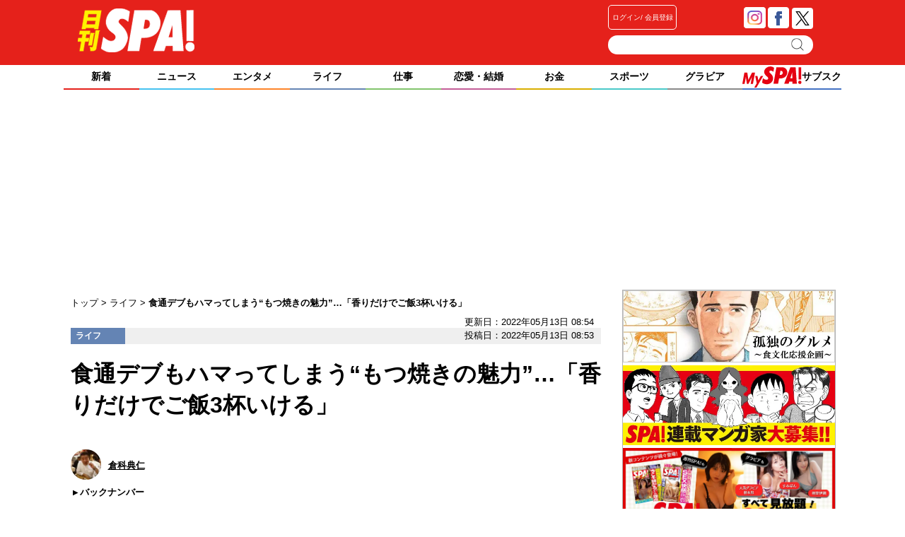

--- FILE ---
content_type: text/html; charset=UTF-8
request_url: https://nikkan-spa.jp/1829567/2
body_size: 29903
content:
<!DOCTYPE html>
<html dir="ltr" lang="ja" xmlns:og="http://ogp.me/ns#">
<head>


        <link rel="apple-touch-icon" href="https://nikkan-spa.jp/wp-content/themes/dayspa_2017/apple-touch-icon-180x180.png">
        <link rel="icon" href="https://nikkan-spa.jp/wp-content/themes/dayspa_2017/favicon.ico"/>
    <!-- Google Tag Manager -->
    <script>(function(w,d,s,l,i){w[l]=w[l]||[];w[l].push({'gtm.start':
    new Date().getTime(),event:'gtm.js'});var f=d.getElementsByTagName(s)[0],
    j=d.createElement(s),dl=l!='dataLayer'?'&l='+l:'';j.async=true;j.src=
    'https://www.googletagmanager.com/gtm.js?id='+i+dl;f.parentNode.insertBefore(j,f);
    })(window,document,'script','dataLayer','GTM-W9KJL8W');</script>
    <!-- End Google Tag Manager -->
    <meta charset="UTF-8" />
    <title>
        食通デブもハマってしまう“もつ焼きの魅力”…「香りだけでご飯3杯いける」  |  日刊SPA! | 2ページ目 
    </title>
    <meta name="author" content="倉科典仁" />
    <meta name="copyright" content="&copy;扶桑社" />
    <meta name="mixi-check-robots" content="noimage">
    <meta name="cXenseParse:fpi-pubday" content="20220513"/>
    <meta name="cXenseParse:fpi-pubmonth" content="202205"/>
    <meta name="cXenseParse:fpi-pubyear" content="2022"/>
    <meta name="cXenseParse:fpi-author" content="倉科典仁" />
<meta name="cXenseParse:fpi-authorimg" content="/wp-content/uploads/2019/04/2174f2ec5a88eb453190ef86e34144fc-1-e1554710853197.jpg" />
    <meta name="cXenseParse:fpi-authorurl" content="/spa_comment_people/%e5%80%89%e7%a7%91%e5%85%b8%e4%bb%81-2">
    <meta name="cXenseParse:fpi-mdlpnlimg" content="/wp-content/uploads/2022/05/79b0bd202e90b5fce04f0b30d1c88afa.jpg" />
    <meta name="cXenseParse:fpi-puimg" content="/wp-content/uploads/2022/05/79b0bd202e90b5fce04f0b30d1c88afa-600x427.jpg" />
    <meta name="cXenseParse:fpi-tag" content="グルメ" />
    <meta name="cXenseParse:fpi-tag" content="デブ" />
    <meta name="cXenseParse:fpi-tag" content="ぽっちゃり" />
    <meta name="cXenseParse:fpi-tag" content="居酒屋" />
    <meta name="cXenseParse:fpi-tag" content="銀だこ" />
    <meta name="cXenseParse:fpi-tag" content="飲食チェーン店" />
    <meta name="cXenseParse:fpi-category" content="ライフ" />
    <meta name="cXenseParse:fpi-series" content="モテるデブには理由がある" />
    <meta name="cXenseParse:fpi-tieup" content="false" />
    <meta name="cXenseParse:pageclass" content="article"/>
    <meta name="cXenseParse:articleid" content="1829567"/>
    <meta property="article:published_time" content="2022-05-13T08:53:09+09:00"/>
    <meta property="article:modified_time" content="2022-05-13T08:54:21+09:00"/>

    <meta property="og:locale" content="ja_JP" />
    <meta property="og:site_name" content="日刊SPA!" />
    <meta property="og:url" content="https://nikkan-spa.jp/1829567" />
    <meta property="og:title" content="食通デブもハマってしまう“もつ焼きの魅力”…「香りだけでご飯3杯いける」  |  日刊SPA! | 2ページ目 "/>
    <meta property="og:type" content="article" />
    <meta property="og:image" content="https://nikkan-spa.jp/wp-content/uploads/2022/05/79b0bd202e90b5fce04f0b30d1c88afa.jpg" />
    <meta property="fb:app_id" content="245329482260717" />
    <meta name="twitter:card" content="summary_large_image">
    <meta name="twitter:site" content="@weekly_SPA">
    <meta name="twitter:title" content="食通デブもハマってしまう“もつ焼きの魅力”…「香りだけでご飯3杯いける」  |  日刊SPA! | 2ページ目 ">
    <meta name="twitter:image" content="https://nikkan-spa.jp/wp-content/uploads/2022/05/79b0bd202e90b5fce04f0b30d1c88afa.jpg">
    <link rel="apple-touch-icon" href="/wp-content/themes/dayspa/static/img/apple-touch-icon.png">
    <link rel="shortcut icon" href="/wp-content/themes/dayspa/static/img/favicon.ico" />
    <link rel="profile" href="http://gmpg.org/xfn/11" />
    <link rel="stylesheet" type="text/css" media="all" href="https://nikkan-spa.jp/wp-content/themes/dayspa_2017/static/css/reset.css?20151119_1" />
    <link rel="stylesheet" type="text/css" media="all" href="https://nikkan-spa.jp/wp-content/themes/dayspa_2017/static/css/style.css?1754456389" />
    <link rel="stylesheet" href="//maxcdn.bootstrapcdn.com/font-awesome/4.4.0/css/font-awesome.min.css">

    <link rel="pingback" href="https://nikkan-spa.jp/xmlrpc.php" />
    <link href="https://plus.google.com/104029019402983388967" rel="publisher" />

<!-- META Tags added by Add-Meta-Tags WordPress plugin. Get it at: http://www.g-loaded.eu/ -->
<meta name="description" content="こんにちは、日本のデブ諸氏の笑顔製造マシンとして日夜活動している「心もカラダもビッグサイズな男たち」のためのファッション＆ライフスタイル情報を配信するウェブマガジン「Mr.Babe」編集長の倉科典仁…" />
<meta property="og:description" content="こんにちは、日本のデブ諸氏の笑顔製造マシンとして日夜活動している「心もカラダもビッグサイズな男たち」のためのファッション＆ライフスタイル情報を配信するウェブマガジン「Mr.Babe」編集長の倉科典仁…" />
<meta property="twitter:description" content="こんにちは、日本のデブ諸氏の笑顔製造マシンとして日夜活動している「心もカラダもビッグサイズな男たち」のためのファッション＆ライフスタイル情報を配信するウェブマガジン「Mr.Babe」編集長の倉科典仁…" />
<meta name="keywords" content="ライフ, グルメ, デブ, ぽっちゃり, 居酒屋, 銀だこ, 飲食チェーン店" />
<meta name="news_keywords" content="ライフ, グルメ, デブ, ぽっちゃり, 居酒屋, 銀だこ, 飲食チェーン店" />


<meta name="robots" content="max-image-preview:large" />
<meta name="robots" content="noindex" />
<link rel='dns-prefetch' href='//s.w.org' />
<link rel="alternate" type="application/rss+xml" title="日刊SPA! &raquo; フィード" href="https://nikkan-spa.jp/feed" />
<link rel="alternate" type="application/rss+xml" title="日刊SPA! &raquo; コメントフィード" href="https://nikkan-spa.jp/comments/feed" />
<link rel='stylesheet' id='wp-block-library-css'  href='https://nikkan-spa.jp/wp-includes/css/dist/block-library/style.min.css?ver=6.0.2' type='text/css' media='all' />
<style id='global-styles-inline-css' type='text/css'>
body{--wp--preset--color--black: #000000;--wp--preset--color--cyan-bluish-gray: #abb8c3;--wp--preset--color--white: #ffffff;--wp--preset--color--pale-pink: #f78da7;--wp--preset--color--vivid-red: #cf2e2e;--wp--preset--color--luminous-vivid-orange: #ff6900;--wp--preset--color--luminous-vivid-amber: #fcb900;--wp--preset--color--light-green-cyan: #7bdcb5;--wp--preset--color--vivid-green-cyan: #00d084;--wp--preset--color--pale-cyan-blue: #8ed1fc;--wp--preset--color--vivid-cyan-blue: #0693e3;--wp--preset--color--vivid-purple: #9b51e0;--wp--preset--gradient--vivid-cyan-blue-to-vivid-purple: linear-gradient(135deg,rgba(6,147,227,1) 0%,rgb(155,81,224) 100%);--wp--preset--gradient--light-green-cyan-to-vivid-green-cyan: linear-gradient(135deg,rgb(122,220,180) 0%,rgb(0,208,130) 100%);--wp--preset--gradient--luminous-vivid-amber-to-luminous-vivid-orange: linear-gradient(135deg,rgba(252,185,0,1) 0%,rgba(255,105,0,1) 100%);--wp--preset--gradient--luminous-vivid-orange-to-vivid-red: linear-gradient(135deg,rgba(255,105,0,1) 0%,rgb(207,46,46) 100%);--wp--preset--gradient--very-light-gray-to-cyan-bluish-gray: linear-gradient(135deg,rgb(238,238,238) 0%,rgb(169,184,195) 100%);--wp--preset--gradient--cool-to-warm-spectrum: linear-gradient(135deg,rgb(74,234,220) 0%,rgb(151,120,209) 20%,rgb(207,42,186) 40%,rgb(238,44,130) 60%,rgb(251,105,98) 80%,rgb(254,248,76) 100%);--wp--preset--gradient--blush-light-purple: linear-gradient(135deg,rgb(255,206,236) 0%,rgb(152,150,240) 100%);--wp--preset--gradient--blush-bordeaux: linear-gradient(135deg,rgb(254,205,165) 0%,rgb(254,45,45) 50%,rgb(107,0,62) 100%);--wp--preset--gradient--luminous-dusk: linear-gradient(135deg,rgb(255,203,112) 0%,rgb(199,81,192) 50%,rgb(65,88,208) 100%);--wp--preset--gradient--pale-ocean: linear-gradient(135deg,rgb(255,245,203) 0%,rgb(182,227,212) 50%,rgb(51,167,181) 100%);--wp--preset--gradient--electric-grass: linear-gradient(135deg,rgb(202,248,128) 0%,rgb(113,206,126) 100%);--wp--preset--gradient--midnight: linear-gradient(135deg,rgb(2,3,129) 0%,rgb(40,116,252) 100%);--wp--preset--duotone--dark-grayscale: url('#wp-duotone-dark-grayscale');--wp--preset--duotone--grayscale: url('#wp-duotone-grayscale');--wp--preset--duotone--purple-yellow: url('#wp-duotone-purple-yellow');--wp--preset--duotone--blue-red: url('#wp-duotone-blue-red');--wp--preset--duotone--midnight: url('#wp-duotone-midnight');--wp--preset--duotone--magenta-yellow: url('#wp-duotone-magenta-yellow');--wp--preset--duotone--purple-green: url('#wp-duotone-purple-green');--wp--preset--duotone--blue-orange: url('#wp-duotone-blue-orange');--wp--preset--font-size--small: 13px;--wp--preset--font-size--medium: 20px;--wp--preset--font-size--large: 36px;--wp--preset--font-size--x-large: 42px;}.has-black-color{color: var(--wp--preset--color--black) !important;}.has-cyan-bluish-gray-color{color: var(--wp--preset--color--cyan-bluish-gray) !important;}.has-white-color{color: var(--wp--preset--color--white) !important;}.has-pale-pink-color{color: var(--wp--preset--color--pale-pink) !important;}.has-vivid-red-color{color: var(--wp--preset--color--vivid-red) !important;}.has-luminous-vivid-orange-color{color: var(--wp--preset--color--luminous-vivid-orange) !important;}.has-luminous-vivid-amber-color{color: var(--wp--preset--color--luminous-vivid-amber) !important;}.has-light-green-cyan-color{color: var(--wp--preset--color--light-green-cyan) !important;}.has-vivid-green-cyan-color{color: var(--wp--preset--color--vivid-green-cyan) !important;}.has-pale-cyan-blue-color{color: var(--wp--preset--color--pale-cyan-blue) !important;}.has-vivid-cyan-blue-color{color: var(--wp--preset--color--vivid-cyan-blue) !important;}.has-vivid-purple-color{color: var(--wp--preset--color--vivid-purple) !important;}.has-black-background-color{background-color: var(--wp--preset--color--black) !important;}.has-cyan-bluish-gray-background-color{background-color: var(--wp--preset--color--cyan-bluish-gray) !important;}.has-white-background-color{background-color: var(--wp--preset--color--white) !important;}.has-pale-pink-background-color{background-color: var(--wp--preset--color--pale-pink) !important;}.has-vivid-red-background-color{background-color: var(--wp--preset--color--vivid-red) !important;}.has-luminous-vivid-orange-background-color{background-color: var(--wp--preset--color--luminous-vivid-orange) !important;}.has-luminous-vivid-amber-background-color{background-color: var(--wp--preset--color--luminous-vivid-amber) !important;}.has-light-green-cyan-background-color{background-color: var(--wp--preset--color--light-green-cyan) !important;}.has-vivid-green-cyan-background-color{background-color: var(--wp--preset--color--vivid-green-cyan) !important;}.has-pale-cyan-blue-background-color{background-color: var(--wp--preset--color--pale-cyan-blue) !important;}.has-vivid-cyan-blue-background-color{background-color: var(--wp--preset--color--vivid-cyan-blue) !important;}.has-vivid-purple-background-color{background-color: var(--wp--preset--color--vivid-purple) !important;}.has-black-border-color{border-color: var(--wp--preset--color--black) !important;}.has-cyan-bluish-gray-border-color{border-color: var(--wp--preset--color--cyan-bluish-gray) !important;}.has-white-border-color{border-color: var(--wp--preset--color--white) !important;}.has-pale-pink-border-color{border-color: var(--wp--preset--color--pale-pink) !important;}.has-vivid-red-border-color{border-color: var(--wp--preset--color--vivid-red) !important;}.has-luminous-vivid-orange-border-color{border-color: var(--wp--preset--color--luminous-vivid-orange) !important;}.has-luminous-vivid-amber-border-color{border-color: var(--wp--preset--color--luminous-vivid-amber) !important;}.has-light-green-cyan-border-color{border-color: var(--wp--preset--color--light-green-cyan) !important;}.has-vivid-green-cyan-border-color{border-color: var(--wp--preset--color--vivid-green-cyan) !important;}.has-pale-cyan-blue-border-color{border-color: var(--wp--preset--color--pale-cyan-blue) !important;}.has-vivid-cyan-blue-border-color{border-color: var(--wp--preset--color--vivid-cyan-blue) !important;}.has-vivid-purple-border-color{border-color: var(--wp--preset--color--vivid-purple) !important;}.has-vivid-cyan-blue-to-vivid-purple-gradient-background{background: var(--wp--preset--gradient--vivid-cyan-blue-to-vivid-purple) !important;}.has-light-green-cyan-to-vivid-green-cyan-gradient-background{background: var(--wp--preset--gradient--light-green-cyan-to-vivid-green-cyan) !important;}.has-luminous-vivid-amber-to-luminous-vivid-orange-gradient-background{background: var(--wp--preset--gradient--luminous-vivid-amber-to-luminous-vivid-orange) !important;}.has-luminous-vivid-orange-to-vivid-red-gradient-background{background: var(--wp--preset--gradient--luminous-vivid-orange-to-vivid-red) !important;}.has-very-light-gray-to-cyan-bluish-gray-gradient-background{background: var(--wp--preset--gradient--very-light-gray-to-cyan-bluish-gray) !important;}.has-cool-to-warm-spectrum-gradient-background{background: var(--wp--preset--gradient--cool-to-warm-spectrum) !important;}.has-blush-light-purple-gradient-background{background: var(--wp--preset--gradient--blush-light-purple) !important;}.has-blush-bordeaux-gradient-background{background: var(--wp--preset--gradient--blush-bordeaux) !important;}.has-luminous-dusk-gradient-background{background: var(--wp--preset--gradient--luminous-dusk) !important;}.has-pale-ocean-gradient-background{background: var(--wp--preset--gradient--pale-ocean) !important;}.has-electric-grass-gradient-background{background: var(--wp--preset--gradient--electric-grass) !important;}.has-midnight-gradient-background{background: var(--wp--preset--gradient--midnight) !important;}.has-small-font-size{font-size: var(--wp--preset--font-size--small) !important;}.has-medium-font-size{font-size: var(--wp--preset--font-size--medium) !important;}.has-large-font-size{font-size: var(--wp--preset--font-size--large) !important;}.has-x-large-font-size{font-size: var(--wp--preset--font-size--x-large) !important;}
</style>
<link rel='stylesheet' id='contact-form-7-css'  href='https://nikkan-spa.jp/wp-content/plugins/contact-form-7/includes/css/styles.css?ver=5.7.1' type='text/css' media='all' />
<link rel='stylesheet' id='toc-screen-css'  href='https://nikkan-spa.jp/wp-content/plugins/table-of-contents-plus/screen.min.css?ver=1509' type='text/css' media='all' />
<script type='text/javascript' src='https://nikkan-spa.jp/wp-includes/js/jquery/jquery.min.js?ver=3.6.0' id='jquery-core-js'></script>
<script type='text/javascript' src='https://nikkan-spa.jp/wp-includes/js/jquery/jquery-migrate.min.js?ver=3.3.2' id='jquery-migrate-js'></script>
<link rel="https://api.w.org/" href="https://nikkan-spa.jp/wp-json/" /><link rel="alternate" type="application/json" href="https://nikkan-spa.jp/wp-json/wp/v2/posts/1829567" /><link rel="canonical" href="https://nikkan-spa.jp/1829567/2" />
<link rel='shortlink' href='https://nikkan-spa.jp/?p=1829567' />
<link rel="alternate" type="application/json+oembed" href="https://nikkan-spa.jp/wp-json/oembed/1.0/embed?url=https%3A%2F%2Fnikkan-spa.jp%2F1829567" />
<link rel="alternate" type="text/xml+oembed" href="https://nikkan-spa.jp/wp-json/oembed/1.0/embed?url=https%3A%2F%2Fnikkan-spa.jp%2F1829567&#038;format=xml" />

<meta name="originaltitle" content="食通デブもハマってしまう“もつ焼きの魅力”…「香りだけでご飯3杯いける」 | 2ページ目 " />
<meta name="post_editor" content="18" />

<style>.wp-block-gallery.is-cropped .blocks-gallery-item picture{height:100%;width:100%;}</style><script>
    async function processJwtAndSetCookie() {
    const jwtMatch = document.cookie.match(/__utp=([^;]+)/);
    if (!jwtMatch) {
        console.log("ログインしていません。");
        return;
    }

    const jwt = jwtMatch[1];
    console.log("JWT found: " + jwt);

    let decoded;
    try {
        decoded = jwt_decode(jwt);
        console.log("JWT decoded: ", decoded);
    } catch (error) {
        console.error("JWTのデコード中にエラーが発生しました: " + error.message);
        return;
    }

    const emailWithoutPlus = decoded.email.replace(/(\+.*)?@/, '@');
    console.log("Email without plus: " + emailWithoutPlus);

    let hashHex;
    try {
        const hash = CryptoJS.SHA256(emailWithoutPlus);
        hashHex = hash.toString(CryptoJS.enc.Hex);
    } catch (error) {
        console.error("SHA-256ハッシュ化中にエラーが発生しました: " + error.message);
        return;
    }

    try {
        setCookie('_d_uuid', hashHex, 365);
    } catch (error) {
        console.error("クッキーの設定中にエラーが発生しました: " + error.message);
    }
}

// クッキーに値を書き込む関数
function setCookie(name, value, days) {
    const d = new Date();
    d.setTime(d.getTime() + (days * 24 * 60 * 60 * 1000));
    const expires = "expires=" + d.toUTCString();
    document.cookie = name + "=" + value + ";" + expires + ";path=/";
}

window.onload = processJwtAndSetCookie;

    </script>
<!-- この URL で利用できる AMP HTML バージョンはありません。 -->
<script type="application/ld+json">
    {
            "@context": "https://schema.org",
            "@type": "NewsArticle",
            "headline": "食通デブもハマってしまう“もつ焼きの魅力”…「香りだけでご飯3杯いける」",
            "image":[
                "https://nikkan-spa.jp/wp-content/uploads/2022/05/79b0bd202e90b5fce04f0b30d1c88afa.jpg"
            ],
            "datePublished": "2022-05-13T08:53:09+09:00",
            "dateModified": "2022-05-13T08:54:21+09:00",
            "author": {
                "@type": "Person",
                "name": "倉科典仁",
                "url" : "https://nikkan-spa.jp/spa_comment_people/%e5%80%89%e7%a7%91%e5%85%b8%e4%bb%81-2"
            },
            "publisher":[
                {
                    "@type": "Organization",
                    "name": "日刊SPA!",
                    "url": "https://nikkan-spa.jp"
                }
            ]
    }
</script>
<link rel="icon" href="/wp-content/uploads/2021/09/cropped-spalogo-32x32.jpg" sizes="32x32" />
<link rel="icon" href="/wp-content/uploads/2021/09/cropped-spalogo-192x192.jpg" sizes="192x192" />
<link rel="apple-touch-icon" href="/wp-content/uploads/2021/09/cropped-spalogo-180x180.jpg" />
<meta name="msapplication-TileImage" content="/wp-content/uploads/2021/09/cropped-spalogo-270x270.jpg" />
    <script type="text/javascript" src="/wp-content/themes/dayspa/static/js/slide.js"></script>
    <script type="text/javascript" src="https://nikkan-spa.jp/wp-content/themes/dayspa_2017/static/js/javascript.js"></script>
<div class="ad-widget widget_text"style="margin-top:0px;margin-right:0px;margin-bottom:0px;margin-left:0px;"><script type="application/javascript" src="//anymind360.com/js/6608/ats.js"></script>
<script async src="https://securepubads.g.doubleclick.net/tag/js/gpt.js"></script>
<script>
  window.googletag = window.googletag || {cmd: []};
  googletag.cmd.push(function() {
    googletag.defineSlot('/83555300,19661753/fusosha/nikkanSPA/SPA_PC_all_header', [[970, 250], [970, 90], [1, 1], [728, 90]], 'SPA_PC_all_header').addService(googletag.pubads());
    googletag.defineSlot('/83555300,19661753/fusosha/nikkanSPA/SPA_PC_all_right1st', [[300, 600], [160, 600], [300, 250], [120, 600]], 'SPA_PC_all_right1st').addService(googletag.pubads());
    googletag.defineSlot('/83555300,19661753/fusosha/nikkanSPA/SPA_PC_all_right2nd', [[300, 250], [300, 600], [160, 600], [120, 600]], 'SPA_PC_all_right2nd').addService(googletag.pubads());
    googletag.pubads().enableSingleRequest();
    googletag.pubads().collapseEmptyDivs();
    googletag.enableServices();
  });
</script></div><div class="ad-widget widget_text"style="margin-top:0px;margin-right:0px;margin-bottom:0px;margin-left:0px;"><script async src="https://pagead2.googlesyndication.com/pagead/js/adsbygoogle.js?client=ca-pub-2364439630300423"
     crossorigin="anonymous"></script></div><div class="ad-widget widget_text"><script type="text/javascript" src="//csm.cxpublic.com/Fusosha.js"></script></div><div class="ad-widget widget_text"><script type="text/javascript">var vc_sid="3306292"</script>
<script type="text/javascript" src="//vpj.valuecommerce.com/vcparam_pvd.js" async></script></div>
<script>
    tp = window["tp"] || [];
    tp.push(["setTags", ["life","グルメ","デブ","ぽっちゃり","居酒屋","銀だこ","飲食チェーン店","モテるデブには理由がある","倉科典仁"]]);
</script>

<!-- Piano Script Start -->
<!-- Piano Scriptブロック時表示モーダル（CLOSEボタンあり） -->
<div id="tpModal" class="pi_modal" style="display:none;position:absolute;z-index:9999999;left:0;top:0;width:100%;height:100%;overflow:auto;background-color:#333;opacity:0.90;">
  <div class="pi_content" style="position:relative;text-align:center;color:black;background-color:white;opacity:1;margin:150px auto 0 auto;width:80%;padding:20px;min-height:150px;border:1px solid black;">
    <h3><p>コンテンツブロックが有効であることを検知しました。</p></h3>
    <p>このサイトを利用するには、コンテンツブロック機能（広告ブロック機能を持つ機能拡張等）を無効にしてページを再読み込みしてください </p>
    <div class="pi_close" style="display:block;position:absolute;top:0.5rem;right:1rem;cursor:pointer;">✕</div>
  </div>
</div>
<script src="https://cdnjs.cloudflare.com/ajax/libs/promise-polyfill/8.2.0/polyfill.min.js" integrity="sha512-YK+bAjUuYdjPksbGQIIIsUn5hgYFsc+nXgx21Wwby9Mv+rJd8WZH2FRe1RdlTjFu1vxlGia9/RqmUMcZtX+BrA==" crossorigin="anonymous"></script>
<!-- Piano Composer Script -->
<script>
var tp=window.tp||[];
//(AID, is Production?, tpscript loading timeout sec(default:15sec, off:0))
(function(h,f,c){tp.push(["setUseTinypassAccounts",!1]);f?(tp.push(["setSandbox",!1]),tp.push(["setEndpoint","https://buy-ap.piano.io/api/v3"]),tp.push(["setPianoIdUrl","https://id-ap.piano.io"]),tp.push(["setEspEndpoint","https://api-esp-ap.piano.io"])):tp.push(["setSandbox",!0]);c=Number.isInteger(c)?parseInt(c):15;(new Promise(function(a,d){var b=document.createElement("script");b.type="text/javascript";b.async=!0;b.src=(f?"//experience-ap.piano.io":"//sandbox.piano.io")+"/xbuilder/experience/load?aid="+h;b.onload=function(){window.tpLoaded?a():d(!0)};b.onerror=function(){d(!0)};var e=document.querySelector("script");e.parentNode.insertBefore(b,e)})).then(function(){return new Promise(function(a,d){0==c?a():function(b,e){function g(){window.tp&&tp.isInitialized?a():k++>e?d(!0):setTimeout(g,b)}var k=0;setTimeout(g,b)}(1E3*c/20,20)})})["catch"](function(a){a&&(a=document.querySelector("#tpModal"))&&(a.style.display="block",(a=document.querySelector(".pi_close"))&&a.addEventListener("click",function(){document.querySelector("#tpModal").style.display="none"}))})
})("xia87zI8pj", true);
</script>
<!-- Piano Script End -->
<script>
// ADブロッカー検出スクリプト
(function(d,c){d.cookie = "__adblocker=; expires=Thu, 01 Jan 1970 00:00:00 GMT; path=/";var j=function(adblocker){var t=new Date;t.setTime(t.getTime()+60*5*1E3);d.cookie="__adblocker="+(adblocker?"true":"false")+"; expires="+t.toUTCString()+"; path=/"};var s=d.createElement(c);s.async=true;s.src="//www.npttech.com/advertising.js";s.onerror=function(){j(true);};var b=d.getElementsByTagName(c)[0];b.parentNode.insertBefore(s,b)})(document,"script");</script>
<!-- モーダル -->
<script>
tp = window["tp"] || [];
tp.push(["init", function() {
document.getElementById("piano-login").onclick = function(){
tp.pianoId.show ({
screen : "login",
loggedIn: function() {
$chk= tp.pianoId.isUserValid();
if($chk){
jQuery('.piano_button input.login').attr('checked',true);
}else{
jQuery('.piano_button input.not-login').attr('checked',true);
}
}
});
};
}]);
</script>
    <script type="text/javascript" src="https://cdnjs.cloudflare.com/ajax/libs/lazysizes/5.3.2/lazysizes.min.js"></script>
    <script src="https://cdnjs.cloudflare.com/ajax/libs/lazysizes/5.1.2/plugins/unveilhooks/ls.unveilhooks.min.js"></script>
</head>
    <body>
        <!-- Google Tag Manager (noscript) -->
        <noscript><iframe src="https://www.googletagmanager.com/ns.html?id=GTM-W9KJL8W"
        height="0" width="0" style="display:none;visibility:hidden"></iframe></noscript>
        <!-- End Google Tag Manager (noscript) -->

<div id="headerContainer" class="main-color">
    <div id="header">
        <div class="headerInner">
            <span class="logo">
                <a href="https://nikkan-spa.jp/">
                    <h1 class="dayspa_logo">
                        <svg>
                            <image id="header_logo" width="165" height="62"  alt="日刊SPA!" xlink:href="[data-uri]"/>
                        </svg>
                    </h1>
                </a>
            </span>
            <div class="header-right">
                <div class="first">
                    <div class="piano_button">
    <form>
        <div>
            <input type="radio" class="not-login" name="piano" checked="checked">
            <label id="piano-login">
                <div>
                    ログイン
                </div>
                <div>
                    会員登録
                </div>
            </label>
        </div>
        <div>
            <input type="radio" class="login" name="piano">
            <a href="/mypage"><label id="mypage">マイページ</label></a>
        </div>
    </form>
</div>
                    <div class="headsocial" data-cx-area="head">
                        <span class="ih_instagram" data-cx-social="instagram">
                            <a href="https://www.instagram.com/weekly_spa_/" target="_blank"><img loading="lazy" src="https://nikkan-spa.jp/wp-content/themes/dayspa_2017/static/img/sns_instagram.png" alt="Instagram"></a>
                        </span>
                        <span class="ih_facebook" data-cx-social="facebook">
                            <a href="//www.facebook.com/weeklySPA" target="_blank"><img loading="lazy" src="https://nikkan-spa.jp/wp-content/themes/dayspa_2017/static/img/sns_facebook.png" alt="facebook"></a>
                        </span>
                        <span class="ih_twitter" data-cx-social="twitter">
                            <a href="//twitter.com/weekly_SPA" target="_blank"><img loading="lazy" src="https://nikkan-spa.jp/wp-content/themes/dayspa_2017/static/img/sns_x.svg" alt="Twitter"></a>
                        </span>
                        <!--
                <span class="ih_line">
                    <a href="" target="_blank"><img loading="lazy" src="https://nikkan-spa.jp/wp-content/themes/dayspa_2017/static/img/sns_line.png"></a>
                </span>
                -->
                    </div>
                </div>
                <div class="secand">
                    <div class="formSearch">
                        <form method="get" id="searchform" action="https://nikkan-spa.jp/">
                            <input type="text" id="s" name="s">
                            <input type="hidden" id="orderby" name="orderby" value="date">
                            <input type="hidden" id="orderby" name="orderby" value="date">
                            <input type="hidden" value="-1" name="cat" />
                            <button type="submit" class="button lazyload" data-bg="https://nikkan-spa.jp/wp-content/themes/dayspa_2017/img/search.png" style="background: no-repeat 0 5px;">
                                    検索
                            </button>
                        </form>
                    </div>
                </div>
            </div>
        </div>
    </div>
</div>

<div class="category-list">
    <div class="category">
        <a href="https://nikkan-spa.jp">
            <div class="home ">
                新着
            </div>
            <div class="category-under-line main-color"></div>
        </a>
        <a href="https://nikkan-spa.jp/category/news">
            <div class="news ">
                ニュース            </div>
            <div class="category-under-line category-news"></div>
        </a>
        <a href="https://nikkan-spa.jp/category/entame">
            <div class="entame ">
                エンタメ            </div>
            <div class="category-under-line category-entame"></div>
        </a>
        <a href="https://nikkan-spa.jp/category/zatsugaku">
            <div class="zatsugaku ">
                ライフ            </div>
            <div class="category-under-line category-zatsugaku"></div>
        </a>
        <a href="https://nikkan-spa.jp/category/r-30">
            <div class="r-30 ">
                仕事            </div>
            <div class="category-under-line category-r-30"></div>
        </a>
        <a href="https://nikkan-spa.jp/category/wedding">
            <div class="wedding ">
                恋愛・結婚            </div>
            <div class="category-under-line category-wedding"></div>
        </a>
        <a href="https://nikkan-spa.jp/category/money">
            <div class="money ">
                お金            </div>
            <div class="category-under-line category-money"></div>
        </a>
        <a href="https://nikkan-spa.jp/category/sports">
            <div class="sports ">
                スポーツ            </div>
            <div class="category-under-line category-sports"></div>
        </a>
        <a href="//myspa.nikkan-spa.jp/s-gravure/">
            <div class="digital">
                グラビア
            </div>
            <div class="category-under-line category-digital"></div>
        </a>
        <a href="//myspa.nikkan-spa.jp" class="global-myspa">
            <div class="home">
                <img src="/wp-content/themes/common/view/myspa_logo.svg">
                サブスク
            </div>
            <div class="category-under-line limited"></div>
        </a>
    </div>
</div>
        <!--## mainContent/ ##-->
        <div class="mainColumn ">
            <div class="mainColumnBannerArea"><!-- /83555300/fusosha/nikkanSPA/SPA_PC_all_header -->
<div id='SPA_PC_all_header' style='min-width: 728px; min-height: 90px;'>
  <script>
    googletag.cmd.push(function() { googletag.display('SPA_PC_all_header'); });
  </script>
</div><style>
body {
    border-bottom: 94px solid #e5211b;
}
</style></div>
            <div class="mainColumnInner Horizontal">
                <div class="main-content">
                    <!-- パンくず -->
<div id="breadcrumbs" itemprop="itemListElement" itemscope="" itemtype="https://schema.org/ListItem">
<span>
        <a itemprop="item" href="https://nikkan-spa.jp">

        <span itemprop="name">
            トップ
        </span>
        </a>

    <meta itemprop="position" content="1" />
</span>
<span>
        <a itemprop="item" href="https://nikkan-spa.jp/category/zatsugaku">

        <span itemprop="name">
            ライフ
        </span>
        </a>

    <meta itemprop="position" content="2" />
</span>
<span>
        <span itemprop="name">
            食通デブもハマってしまう“もつ焼きの魅力”…「香りだけでご飯3杯いける」
        </span>
    <meta itemprop="position" content="3" />
</span></div>
<!-- パンくず -->
<script type="application/ld+json">
    {
        "@context": "https://schema.org",
        "@type": "BreadcrumbList",
        "itemListElement": [
    {
        "@type": "ListItem",
        "position": 1,
        "name": "トップ",
        "item": "https://nikkan-spa.jp"
    },    {
        "@type": "ListItem",
        "position": 2,
        "name": "ライフ",
        "item": "https://nikkan-spa.jp/category/zatsugaku"
    },    {
        "@type": "ListItem",
        "position": 3,
        "name": "食通デブもハマってしまう“もつ焼きの魅力”…「香りだけでご飯3杯いける」",
        "item": "https://nikkan-spa.jp/1829567/2"
    }        ]
    }
</script>
<div>
<div class="modified">更新日：2022年05月13日 08:54</div><div class="Horizontal post-bar">
    
    <div class="category-icon category-zatsugaku">
        ライフ
    </div>    <div class="content-date">投稿日：2022年05月13日 08:53</div>
</div>

<div class="main-column">
    <div class="post-title">
        <h1>食通デブもハマってしまう“もつ焼きの魅力”…「香りだけでご飯3杯いける」</h1>
    </div>
    <div class="under_title">
        <div>
<div class="writer-info"><a href="https://nikkan-spa.jp/spa_comment_people/%e5%80%89%e7%a7%91%e5%85%b8%e4%bb%81-2"><div class="writer-img image-div lazyload" data-bg="/wp-content/uploads/2019/04/2174f2ec5a88eb453190ef86e34144fc-1-e1554710853197.jpg"></div></a>
<a href="https://nikkan-spa.jp/spa_comment_people/%e5%80%89%e7%a7%91%e5%85%b8%e4%bb%81-2"><div class="writer-name">倉科典仁</div></a>
</div><div class="under_title_left"><a href="https://nikkan-spa.jp/spa_comment_people/%e5%80%89%e7%a7%91%e5%85%b8%e4%bb%81-2"><div class="back-number">バックナンバー</div></a></div>        </div>
        <div class="under_title_right">
        </div><!-- under_title_right -->
    </div><!-- under_title -->
    <div class="post-container">
        <!-- cxenseparse_start -->
        <div data-cx-area="post" class="ws">


<div id="3"><h2>「もつ焼きフリーク」を唸らせるBIG3メニュー</h2></div>
 
<div id="attachment_1829653" style="width: 560px" class="wp-caption aligncenter"><a href="https://nikkan-spa.jp/1829567/141-3" rel="attachment wp-att-1829653"><img loading="lazy" aria-describedby="caption-attachment-1829653" loading="lazy" src="/wp-content/uploads/2022/05/141-550x624.jpg" alt="テッポウ" width="550" height="624" class="size-large wp-image-1829653" srcset="/wp-content/uploads/2022/05/141-550x624.jpg 550w, /wp-content/uploads/2022/05/141-264x300.jpg 264w, /wp-content/uploads/2022/05/141-140x159.jpg 140w, /wp-content/uploads/2022/05/141-160x182.jpg 160w, /wp-content/uploads/2022/05/141.jpg 564w" sizes="(max-width: 550px) 100vw, 550px" /></a><p id="caption-attachment-1829653" class="wp-caption-text">テッポウ</p></div>　同時にその日のメニュー構成を脳のスーパーコンピュータを使って考えていきます。

　このお店はメニューも豊富であり、お世辞抜きで何を食べても大当たりですが、私が愛してやまないBIG3メニューが「テッポウ（豚の直腸）」「レバネギ串」そして「もつ煮込み」なのです。

<div id="4"><div><div class="ad-widget widget_text"style="margin-top:0px;margin-right:0px;margin-bottom:0px;margin-left:0px;"></div></div><h2>一切れでハイボール3杯分楽しめるほどの旨味</h2></div>

　このBIG3は私が今までさまざまな場所で食べてきた中で一番と言ってよいほどの逸品。「テッポウ」は匠の技で焼かれた外カリ中ジューシーな味わいで、人によっては「なかなか飲み込めない」なんて言う方もいらっしゃいますが、私はそこが好きなんです。

　噛めば噛むほど旨味が溢れ出し、いくらモグモグしていても飽きない、まるで無限に続くおいしいガムのようで、オーバーに言えば一切れでハイボール3杯分楽しめるほどの旨味が楽しめます。長く噛むことで顎の刺激により、ボケ防止というメリットも。

　この焼き立てをかぶり付き、ハイボールがぶ飲みすると本日第1回目のお腹のアミューズメント終了です。

<div class="post-pager Horizontal">
<a href="/1829567/3"><div class="next-page">次のページ<img loading="lazy" loading="lazy" src="/wp-content/themes/dayspa_2017/static/img/right-delta.png"></div><span class="next-title">「レバネギ×ハイボール」は世界最強の好相性</span></a></div>         </div>
        <!-- cxenseparse_end -->
<div class="ad-widget widget_text"style="margin-top:10px;margin-right:0px;margin-bottom:0px;margin-left:0px;"></div>        <div class="post-pager">
            <div class="pager-num">
                <div class="Horizontal">
 <a href="https://nikkan-spa.jp/1829567" class="post-page-numbers"><div>1</div></a> <span class="post-page-numbers current" aria-current="page"><div>2</div></span> <a href="https://nikkan-spa.jp/1829567/3" class="post-page-numbers"><div>3</div></a> <a href="https://nikkan-spa.jp/1829567/4" class="post-page-numbers"><div>4</div></a> <a href="https://nikkan-spa.jp/1829567/5" class="post-page-numbers"><div>5</div></a>                </div>
            </div><!-- pager-num-->
        </div><!--post-pager-->
<input id="prof" type="checkbox"><label for="prof"><div class="writer-container"><div class="writer-info"><div class="writer-img image-div lazyload" data-bg="/wp-content/uploads/2019/04/2174f2ec5a88eb453190ef86e34144fc-1-e1554710853197.jpg"></div><div class="writer-name">倉科典仁</div></div></div></label><div class="writer-prof">渋谷系ファッション雑誌『MEN’S KNUCKLE』や暴走族雑誌『ティーンズロード』などエッジの効いた若者カルチャーをテーマにした雑誌を多数手掛ける。現在はWebマガジン『<a href="https://mr-babe.com/" rel="noopener noreferrer" target="_blank">Mr.Babe</a>』でデブに特化したファッション＆ライフスタイル情報を発信中。また、デブ限定の会員制オンラインサロン「Mr.Babe BIG MAN’s LABO」、大きいサイズのファッション通販サイト「<a href="https://bigmanlabo.official.ec/" rel="noopener noreferrer" target="_blank">Mr.Babe STORE</a>」を開設。大きな男たちだけで日本の経済を向上させるべく奮闘中。X（旧Twitter）：<a href="https://twitter.com/nori09140914" rel="noopener noreferrer" target="_blank">@nori09140914</a><div class="writer-promo"></div><br><a href="/spa_comment_people/%e5%80%89%e7%a7%91%e5%85%b8%e4%bb%81-2">記事一覧へ</a></div>        <div class="freeHtmlArea"></div>
<div class="under-post"><!--テキスト　アフェリエイト-->			<div class="textwidget"><div class="js-gtm-atmatchapp-container"></div><style>.textwidget .js-gtm-atmatchapp-container a{color:#B22222}</style></div>
		</div><div class="under-post"><!--新Cxenseレコメンドウィジェット-->			<div class="textwidget"><!-- Cxense Module: 日刊SPA!_記事下テキストレコメンド_PC版 -->
<div id="cx_7eabe2fd8111abe4bd23ac82082964577a626bd2"></div>
<script type="text/javascript">
    var cX = window.cX = window.cX || {}; cX.callQueue = cX.callQueue || [];
    cX.CCE = cX.CCE || {}; cX.CCE.callQueue = cX.CCE.callQueue || [];
    cX.CCE.callQueue.push(['run',{
        widgetId: '7eabe2fd8111abe4bd23ac82082964577a626bd2',
        targetElementId: 'cx_7eabe2fd8111abe4bd23ac82082964577a626bd2'
    }]);
</script>
<!-- Cxense Module End --></div>
		</div>    <div class="last-series">
        <div class="title-text">
            この連載の前回記事
        </div>
        <div class="last-series-post Horizontal">
            <a href="https://nikkan-spa.jp/1828213">
                <div class="post-img image-div small img_div lazyload" data-bg="/wp-content/uploads/2022/05/c36db10ec45eeb9abf7b232292d75673-300x240.jpg"></div>
            </a>
            <div>
                <a href="https://nikkan-spa.jp/1828213">
                    <div class="post-container">
                        <h3>
                            デブこそ「スーツはオーダーメード」を選択するべきシンプルな理由
                        </h3>
                    </div>
                    <div class="post-date">
2022.05.06                    </div>
                </a>
            </div>
        </div>
        <div class="move-series">
            <div class="series-list">
                <a href="https://nikkan-spa.jp/1827688">
「デブなのになぜかモテる男」の共通点…太っていても好感度は上げられる　<div class="post-date">2022.04.29</div>                </a>
            </div>
            <div class="series-list">
                <a href="https://nikkan-spa.jp/1826295">
「歌って踊れるデブ」がそれだけでエンターテイメントになる理由　<div class="post-date">2022.04.22</div>                </a>
            </div>
        </div>
        <div class="last-series">
            <a href="https://nikkan-spa.jp/spa_series_group_name/%e3%83%a2%e3%83%86%e3%82%8b%e3%83%87%e3%83%96%e3%81%ab%e3%81%af%e7%90%86%e7%94%b1%e3%81%8c%e3%81%82%e3%82%8b">
                <div class="series-name center">
                    <div class="delta">▲</div>モテるデブには理由があるの一覧へ
                </div>
            </a>
        </div>
    </div><!-- mod_series -->
<div class="ad-widget widget_text"style="margin-top:0px;margin-right:0px;margin-bottom:0px;margin-left:0px;"><div class="OUTBRAIN" data-src="DROP_PERMALINK_HERE" data-widget-id="AR_1"></div><script type="text/javascript" async="async" src="//widgets.outbrain.com/outbrain.js"></script>
<div class="OUTBRAIN" data-src="DROP_PERMALINK_HERE" data-widget-id="AR_2"></div><script type="text/javascript" async="async" src="//widgets.outbrain.com/outbrain.js"></script></div><div class="under-post"><!--Cxense媒体横断誘導枠-->			<div class="textwidget"><!-- Cxense Module: 日刊SPA!_記事下サイト誘導 -->
<div id="cx_3bc95ebb118ee61b458300a1d89d72f05456bd01"></div>
<script type="text/javascript">
    var cX = window.cX = window.cX || {}; cX.callQueue = cX.callQueue || [];
    cX.CCE = cX.CCE || {}; cX.CCE.callQueue = cX.CCE.callQueue || [];
    cX.CCE.callQueue.push(['run',{
        widgetId: '3bc95ebb118ee61b458300a1d89d72f05456bd01',
        targetElementId: 'cx_3bc95ebb118ee61b458300a1d89d72f05456bd01'
    }]);
</script>
<!-- Cxense Module End --></div>
		</div><div class="under-post"><!--余白-->			<div class="textwidget"><div style="height:10px"></div></div>
		</div>    <div class="ad-area">
        <div class="ad-widget widget_text"style="margin-top:0px;margin-right:0px;margin-bottom:0px;margin-left:0px;"></div>    </div>
<div id="tag_posts"><div class="title">【関連キーワードから記事を探す】</div><input type="radio"  checked="checked" id="tag_グルメ" name="tag_posts">
<input type="radio"  id="tag_デブ" name="tag_posts">
<input type="radio"  id="tag_ぽっちゃり" name="tag_posts">
<input type="radio"  id="tag_居酒屋" name="tag_posts">
<input type="radio"  id="tag_銀だこ" name="tag_posts">
<input type="radio"  id="tag_飲食チェーン店" name="tag_posts">
<div id="tag_list"><div class="label"><div class="tag_グルメ"><label for="tag_グルメ">グルメ</label></div><div class="tag_デブ"><label for="tag_デブ">デブ</label></div><div class="tag_ぽっちゃり"><label for="tag_ぽっちゃり">ぽっちゃり</label></div><div class="tag_居酒屋"><label for="tag_居酒屋">居酒屋</label></div><div class="tag_銀だこ"><label for="tag_銀だこ">銀だこ</label></div><div class="tag_飲食チェーン店"><label for="tag_飲食チェーン店">飲食チェーン店</label></div></div><div class="list tag_グルメ"><a href="https://nikkan-spa.jp/2138846">終電前の新宿でラーメン難民に。“医師に酒を止められた”男が「壱角家2000円爆食い」で壊れた夜。トッピングフル活用で「QOLと血糖値が爆上がりした」</a>
<a href="https://nikkan-spa.jp/2134531">3,000円超えの「ココイチ肉塊カレー」、SNSの絶賛コメントは本当か…実食した女性記者が「言葉を失った」ワケ</a>
<a href="https://nikkan-spa.jp/2128735">くら寿司「ひとりで5000円分」食べていた記者の挑戦。“寿司以外”のメニューだけで満腹を目指してみた</a>
<a href="https://nikkan-spa.jp/2125123">大戸屋に入るのは「バカ」だと思っていた32歳記者が“豹変”…定食のバランスが「ちょうどいい」「浄化される」と感じるようになるまで</a>
<a href="https://nikkan-spa.jp/2121214">“自炊キャンセル界隈”の金欠記者がやよい軒で本領発揮。「2000円でどれだけ白米を食べられるか？」挑戦してみた</a>
</div><div class="list tag_デブ"><a href="https://nikkan-spa.jp/2013615">知らない男性だけが損する「初対面の印象」が一瞬で改善する“究極のおしゃれアイテム”</a>
<a href="https://nikkan-spa.jp/1964564">2023年は“ぽっちゃり体型”の男性が「モテた」最大の理由</a>
<a href="https://nikkan-spa.jp/1942108">「大きいサイズの洋服」の表記が複雑すぎる。LL、2XL、XOの違いって…</a>
<a href="https://nikkan-spa.jp/1935105">モテるぽっちゃり男性が“絶対にしないこと”。「イケメンになるのは無理」だからこそ…</a>
<a href="https://nikkan-spa.jp/1888899">「だらしなく見える体型」になりがちな人に共通している3つの特徴</a>
</div><div class="list tag_ぽっちゃり"><a href="https://nikkan-spa.jp/2113247">「ファンの9割は女性です」110kgの女性アイドルが明かす意外な真実。「食べる事が楽しいと思えるようになった」という声も</a>
<a href="https://nikkan-spa.jp/2113248">“110キロの女性”に「人生を大きく変えた出来事」を聞いた。以前は「ネガティブで内向的な性格だった」</a>
<a href="https://nikkan-spa.jp/2083486">“158cm・125kg”の女性に聞いたリアルな暮らし「食べることが一番のストレス発散だった」「保育士時代は『動きが遅い』と言われて…」</a>
<a href="https://nikkan-spa.jp/2073338">“体重126kg・Pカップ”女性の知られざる日常生活「自分らしく生きられる体重であれば、それが一番」</a>
<a href="https://nikkan-spa.jp/2073337">“体重126キロの女性”が50キロ減量したあとに、やっぱり「二度と痩せない」という誓いを立てた理由</a>
</div><div class="list tag_居酒屋"><a href="https://nikkan-spa.jp/2136155">ラストオーダー終了後に「注文させろ」、ちゃんぽん飲みの末に…飲食店員がウンザリした今年の“忘年会トラブル”</a>
<a href="https://nikkan-spa.jp/2128616">「ふざけんな！」予約の“1時間半後”に来店した客が“自動キャンセル”にブチギレ…飲食店を悩ませる“迷惑遅刻客”</a>
<a href="https://nikkan-spa.jp/2116239">「マグロの赤身」をスーパーで買うときの注意点。色が良いから良質とは限らない…ネギトロを選ぶコツも</a>
<a href="https://nikkan-spa.jp/2101114">「なんでこの店を選んだのか理解できない」デート相手の女性が「居酒屋のメニュー」を見た直後に激怒。軽率な“生”が命取りに</a>
<a href="https://nikkan-spa.jp/2099794">居酒屋でも相次ぐ“見えない値上げ”…とある大手チェーン店は、内税を“外税”にこっそり変更</a>
</div><div class="list tag_銀だこ"><a href="https://nikkan-spa.jp/1930765">伸び悩む「築地銀だこ」...運営元は「コールド・ストーン」に期待か</a>
<a href="https://nikkan-spa.jp/1829567">食通デブもハマってしまう“もつ焼きの魅力”…「香りだけでご飯3杯いける」</a>
<a href="https://nikkan-spa.jp/1583030">異次元の辛さで話題になったSPA!×築地銀だこ「激辛たこ焼」が復活。幻の一品がSPA!フェス31で食べられる！</a>
<a href="https://nikkan-spa.jp/1476689">食べると危険なたこ焼!? SPA!30周年×築地銀だこハイボール酒場のスペシャルメニューが登場！</a>
<a href="https://nikkan-spa.jp/1469918">こんな「たこ焼」見たことない!? SPA！30周年×築地銀だこコラボたこ焼が発売決定！</a>
</div><div class="list tag_飲食チェーン店"><a href="https://nikkan-spa.jp/1987869">大量閉店「サンマルクカフェ」が陥った“想定外の事態”。地方と都市部で異なる課題に苦しむハメに</a>
<a href="https://nikkan-spa.jp/1980842">コーヒーが460円以上するコメダはなぜ強いのか？単に「モーニングだけお得な店」ではなかった</a>
<a href="https://nikkan-spa.jp/1955670">フレッシュネスバーガーが「作り置きをしない」理由。以前は「3時間かけてケーキを焼いていた」ことも</a>
<a href="https://nikkan-spa.jp/1927985">横浜家系ラーメン「町田商店」が絶好調。“家系ブーム”が大きな後押しに</a>
<a href="https://nikkan-spa.jp/1923571">すき家と「吉野家・松屋」で明暗が分かれる理由。“回転寿司事業”が大きなアドバンテージに</a>
</div></div></div><style>#tag_グルメ:checked ~div .list.tag_グルメ{display:block}#tag_グルメ:checked~div [for="tag_グルメ"]{color:var(--col2);background-color:var(--col1);}#tag_グルメ:checked~div .label .tag_グルメ:after{content: "▼";}#tag_デブ:checked ~div .list.tag_デブ{display:block}#tag_デブ:checked~div [for="tag_デブ"]{color:var(--col2);background-color:var(--col1);}#tag_デブ:checked~div .label .tag_デブ:after{content: "▼";}#tag_ぽっちゃり:checked ~div .list.tag_ぽっちゃり{display:block}#tag_ぽっちゃり:checked~div [for="tag_ぽっちゃり"]{color:var(--col2);background-color:var(--col1);}#tag_ぽっちゃり:checked~div .label .tag_ぽっちゃり:after{content: "▼";}#tag_居酒屋:checked ~div .list.tag_居酒屋{display:block}#tag_居酒屋:checked~div [for="tag_居酒屋"]{color:var(--col2);background-color:var(--col1);}#tag_居酒屋:checked~div .label .tag_居酒屋:after{content: "▼";}#tag_銀だこ:checked ~div .list.tag_銀だこ{display:block}#tag_銀だこ:checked~div [for="tag_銀だこ"]{color:var(--col2);background-color:var(--col1);}#tag_銀だこ:checked~div .label .tag_銀だこ:after{content: "▼";}#tag_飲食チェーン店:checked ~div .list.tag_飲食チェーン店{display:block}#tag_飲食チェーン店:checked~div [for="tag_飲食チェーン店"]{color:var(--col2);background-color:var(--col1);}#tag_飲食チェーン店:checked~div .label .tag_飲食チェーン店:after{content: "▼";}</style><link rel="stylesheet" type="text/css" media="all" href="/wp-content/themes/dayspa_2017/widget/view/tag_posts.css" /><link rel="stylesheet" type="text/css" media="all" href="/wp-content/themes/dayspa_2017/widget/view/tag_posts_sub.css" /><div class="under-post"><!--Pianoアノニマスアンケート-->			<div class="textwidget"><div style="height:5px;"></div>
<div class="piano_inline_area"></div>
<div style="height:20px;"></div></div>
		</div>

<!-- false -->


<!-- cached_time=2026-01-16 15:42:19 name:writer_post_1829567-->
<div class="writer-box">
    <div class="writer-name">
        この記者は、他にもこんな記事を書いています
    </div>
    <div class="writer-posts">
        <div>
            <h3>
                <a href="https://nikkan-spa.jp/2004357">
                    “みんなから好かれる人”がやっている「美味しそうに食べる」の大きな意味                </a>
            </h3>
        </div>
        <div>
            <h3>
                <a href="https://nikkan-spa.jp/2001971">
                    都心から2時間以内、ぽっちゃり系「温泉マニア」が通う“心も体も軽くなる温泉”4選                </a>
            </h3>
        </div>
        <div>
            <h3>
                <a href="https://nikkan-spa.jp/1998817">
                    サウナブームに疲れた人は「街の銭湯」に行くべし。令和では珍しい「怒ってくれるおじさん」も                </a>
            </h3>
        </div>
        <div>
            <h3>
                <a href="https://nikkan-spa.jp/1995446">
                    「ぽっちゃり体型こそ」芸能界を目指すべき意外な理由。悲観して諦めるのはもったいない                </a>
            </h3>
        </div>
        <div>
            <h3>
                <a href="https://nikkan-spa.jp/1993985">
                    「ほどよく鍛えた体にビール腹」が女性からの好感度が高い意外な理由                </a>
            </h3>
        </div>
    </div>
</div>
<!--writer-box-->


<!-- false -->


<!-- writer_post_1829567 end -->

<!-- 0.0013509999999997 -->
<div class="sns-box" data-cx-area="under-post">
    <div class="entryInfo Horizontal">
        <div class="social Horizontal"><a href="https://twitter.com/share?ref_src=twsrc%5Etfw" class="twitter-share-button" data-text="食通デブもハマってしまう“もつ焼きの魅力”…「香りだけでご飯3杯いける」" data-url="https://nikkan-spa.jp/1829567" data-via="weekly_SPA" data-show-count="false">Tweet</a><script async src="https://platform.twitter.com/widgets.js" charset="utf-8"></script><div class="fb-share-button" data-href="https://nikkan-spa.jp/1829567" data-layout="" data-size=""><a target="_blank" href="https://www.facebook.com/sharer/sharer.php?u=https%3A%2F%2Fnikkan-spa.jp%2F1829567%2F&amp;src=sdkpreparse" class="fb-xfbml-parse-ignore">シェアする</a></div></div>    </div><!-- entryInfo -->
</div>
<div class="ad-area">
    <div class="ad-widget widget_text"style="margin-top:0px;margin-right:0px;margin-bottom:0px;margin-left:0px;"></div></div>
<div id="popular-series">


<!-- false -->


<!-- cached_time=2026-01-16 15:42:17 name:popular_series_DAYSPA-1724-->
    <div id="series" class="popular-series">
        <div class="head main-color">日刊SPA!の人気連載</div>
        <div class="popular-series-box">
            <div class="popular-series-line Horizontal">
            <a href="https://nikkan-spa.jp/spa_series_group_name/sekiguchiminako">
                <div class="popular-series-item Horizontal">
                                        <div class="popular-series-img lazyload" data-bg="/wp-content/uploads/2021/10/0eea0149035c9c4bd36e86ccf791282f-e1725612267570.jpg">
                    </div>
                    <div class="popular-series-name">
                        恋愛コーチ・関口美奈子                    </div>
                </div>
            </a>
            <a href="https://nikkan-spa.jp/spa_series_group_name/%e7%b5%90%e5%a9%9a%e3%81%ab%e3%81%a4%e3%81%aa%e3%81%8c%e3%82%8b%e6%81%8b%e3%81%ae%e3%81%af%e3%81%98%e3%82%81%e6%96%b9">
                <div class="popular-series-item Horizontal">
                                        <div class="popular-series-img lazyload" data-bg="/wp-content/uploads/2018/04/DSD_8045r2-80x70.jpg">
                    </div>
                    <div class="popular-series-name">
                        結婚につながる恋のはじめ方                    </div>
                </div>
            </a>
            <a href="https://nikkan-spa.jp/spa_series_group_name/%e3%82%bc%e3%83%ad%e6%81%8b%e6%84%9b-%e3%80%9c%e7%b5%8c%e9%a8%93%e5%80%a4%e3%82%bc%e3%83%ad%e3%81%8b%e3%82%89%e5%ad%a6%e3%81%b6%e6%81%8b%e6%84%9b%e8%ac%9b%e5%ba%a7%e3%80%9c">
                <div class="popular-series-item Horizontal">
                                        <div class="popular-series-img lazyload" data-bg="/wp-content/uploads/2022/08/sakaiyataichi-80x70.jpg">
                    </div>
                    <div class="popular-series-name">
                        ゼロ恋愛 〜経験値ゼロから学ぶ恋愛講座〜／堺屋大地                    </div>
                </div>
            </a>
            </div>                <div class="popular-series-line Horizontal">            <a href="https://nikkan-spa.jp/spa_series_group_name/%e5%ad%a4%e7%8b%ac%e3%81%ae%e3%83%95%e3%82%a1%e3%82%a4%e3%83%8a%e3%83%ab%e5%bc%81%e5%bd%93">
                <div class="popular-series-item Horizontal">
                                        <div class="popular-series-img lazyload" data-bg="/wp-content/uploads/2025/06/202506240701fb00101-80x70.jpg">
                    </div>
                    <div class="popular-series-name">
                        連載『孤独のファイナル弁当』                    </div>
                </div>
            </a>
            <a href="https://nikkan-spa.jp/spa_series_group_name/%e8%b2%a7%e5%9b%b0%e6%9d%b1%e5%a4%a7%e7%94%9f%e3%83%bb%e5%b8%83%e6%96%bd%e5%b7%9d%e5%a4%a9%e9%a6%ac">
                <div class="popular-series-item Horizontal">
                                        <div class="popular-series-img lazyload" data-bg="/wp-content/uploads/2020/08/AdobeStock_255498089-768x512-80x70.jpg">
                    </div>
                    <div class="popular-series-name">
                        貧困東大生・布施川天馬                    </div>
                </div>
            </a>
            <a href="https://nikkan-spa.jp/spa_series_group_name/%e3%81%b2%e3%82%8d%e3%82%86%e3%81%8d%e3%81%ae%e5%85%b5%e6%b3%95">
                <div class="popular-series-item Horizontal">
                                        <div class="popular-series-img lazyload" data-bg="/wp-content/uploads/2025/03/DSC05331_1rr-80x70.jpg">
                    </div>
                    <div class="popular-series-name">
                        ひろゆきの兵法～われら氷河期は[人生後半]をどう生きるか?～                    </div>
                </div>
            </a>
            </div>                <div class="popular-series-line Horizontal">            <a href="https://nikkan-spa.jp/spa_series_group_name/%e3%83%88%e3%83%83%e3%83%97%e3%83%ad%e3%83%bc%e3%83%97%e3%82%88%e3%82%8a%e6%84%9b%e3%82%92%e3%81%93%e3%82%81%e3%81%a6">
                <div class="popular-series-item Horizontal">
                                        <div class="popular-series-img lazyload" data-bg="/wp-content/uploads/2024/05/20240515193929t-80x70.jpg">
                    </div>
                    <div class="popular-series-name">
                        新日本プロレス社長・棚橋弘至のビジネス奮闘記～トップロープより愛をこめて                    </div>
                </div>
            </a>
            <a href="https://nikkan-spa.jp/spa_series_group_name/%e3%82%a4%e3%83%b3%e3%82%bf%e3%83%93%e3%83%a5%e3%83%bc%e9%80%a3%e8%bc%89%e3%80%8e%e3%82%a8%e3%83%83%e3%82%b8%e3%81%aa%e4%ba%ba%e3%80%85%e3%80%8f">
                <div class="popular-series-item Horizontal">
                                        <div class="popular-series-img lazyload" data-bg="/wp-content/uploads/2024/07/eh003-80x70.png">
                    </div>
                    <div class="popular-series-name">
                        インタビュー連載『エッジな人々』                    </div>
                </div>
            </a>
            <a href="https://nikkan-spa.jp/spa_series_group_name/%e7%aa%81%e7%84%b6%e3%81%a7%e3%81%99%e3%81%8c%e3%80%81%e9%9c%8a%e8%a6%96%e3%81%97%e3%81%a6%e3%81%84%e3%81%84%e3%81%a7%e3%81%99%e3%81%8b%ef%bc%9f-%e3%82%ae%e3%83%a3%e3%83%ab%e9%9c%8a%e5%aa%92%e5%b8%ab">
                <div class="popular-series-item Horizontal">
                                        <div class="popular-series-img lazyload" data-bg="/wp-content/uploads/2025/02/20250225rg001s-80x70.jpg">
                    </div>
                    <div class="popular-series-name">
                        突然ですが、霊視していいですか? ギャル霊媒師が教える[金運ブチアゲ⤴]メソッド                    </div>
                </div>
            </a>
        </div>
        <span class="right-more">
            <a href="/series">
                <div class="button">
                    連載一覧を見る
                </div>
            </a>
        </span>
    </div>
</div>


<!-- false -->


<!-- popular_series_DAYSPA-1724 end -->

<!-- 0.313292 -->
</div>

    </div>
</div>
<!-- post-container -->
</div>
</div>

<!--## /mainContent ##-->
<div class="right">
    <div>


<!-- false -->


<!-- cached_time=2026-01-17 00:42:18 name:sidebar_other_zatsugaku-->
<!--## sideColumn2/ ##-->
            <div class="sidebar">

<div class="add_banner add_banner-16 border_on">
    <a href="https://nikkan-spa.jp/tag/%e5%ad%a4%e7%8b%ac%e3%81%ae%e3%82%b0%e3%83%ab%e3%83%a1%ef%bd%9e%e9%a3%9f%e6%96%87%e5%8c%96%e5%bf%9c%e6%8f%b4%e4%bc%81%e7%94%bb%ef%bd%9e" target="_blank">
        <img loading="lazy" src="/wp-content/uploads/2021/09/kodoku_top_banner.jpg" alt="孤独のグルメ～食文化応援企画～">
    </a>
</div>
<style>
.add_banner-16 img{
    border-color: #cccccc;
    border-width: 1px;
    width: calc(300px - calc(1px * 2));
}
</style>
<div class="add_banner add_banner-46">
    <a href="https://nikkan-spa.jp/2063651" target="_blank">
        <img loading="lazy" src="/wp-content/uploads/2025/03/manga_spa20250303.jpg" alt="SPA!連載マンガ家募集">
    </a>
</div>
    <style>
    .add_banner-46 img{
        width: 300px;
    }
    </style>
<div class="add_banner add_banner-35">
    <a href="https://nikkan-spa.jp/myspa/" target="_blank">
        <img loading="lazy" src="/wp-content/uploads/2025/04/0e6dd5733e8f0649334b75825d71baec.jpg" alt="MySPA！">
    </a>
</div>
    <style>
    .add_banner-35 img{
        width: 300px;
    }
    </style>

<!-- modified:2025-08-01 10:13:51 -->
<!-- cache   :2026-01-17 12:00:13-->
<!-- span    :7-->
<!-- category:ライフ-->
<div class="ranking right-content-container">
    <div class="head main-color">
        <div class="rank-head-1">24時間更新</div>
        <div class="rank-head-2">人気ランキング</div>
    </div>
    <div class="rank-div">
        <div class="num"></div>
        <div class="rank-num-1 lazyload" data-bg="/wp-content/themes/dayspa_2017/static/img/ranking_num.png"></div>
        <div class="right-title">
            <a href="https://nikkan-spa.jp/2139756">
                <h3>
                    ラブホテル清掃バイトの25歳女性が明かす裏側。働き始めて2ヶ月で体験した“洗礼”...                </h3>
                <div class="right-post-date">2026年01月12日</div>
            </a>
        </div>
    </div>
    <div class="rank-div">
        <div class="num"></div>
        <div class="rank-num-2 lazyload" data-bg="/wp-content/themes/dayspa_2017/static/img/ranking_num.png"></div>
        <div class="right-title">
            <a href="https://nikkan-spa.jp/2139977">
                <h3>
                    電車内は満席状態なのに…「通路をふさいで酒を飲む若者4人組」を追い払った60代男...                </h3>
                <div class="right-post-date">2026年01月11日</div>
            </a>
        </div>
    </div>
    <div class="rank-div">
        <div class="num"></div>
        <div class="rank-num-3 lazyload" data-bg="/wp-content/themes/dayspa_2017/static/img/ranking_num.png"></div>
        <div class="right-title">
            <a href="https://nikkan-spa.jp/2137824">
                <h3>
                    “あおり運転”に「もう無理と思った」高速道路で黒塗りのアルファードが警察に捕まる...                </h3>
                <div class="right-post-date">2026年01月13日</div>
            </a>
        </div>
    </div>
    <div class="rank-div">
        <div class="num"></div>
        <div class="rank-num-4 lazyload" data-bg="/wp-content/themes/dayspa_2017/static/img/ranking_num.png"></div>
        <div class="right-title">
            <a href="https://nikkan-spa.jp/2139595">
                <h3>
                    「割れたグラスが刺さり…」19歳で片目を失明した女性を直撃。義眼20万円も全額自...                </h3>
                <div class="right-post-date">2026年01月11日</div>
            </a>
        </div>
    </div>
    <div class="rank-div">
        <div class="num"></div>
        <div class="rank-num-5 lazyload" data-bg="/wp-content/themes/dayspa_2017/static/img/ranking_num.png"></div>
        <div class="right-title">
            <a href="https://nikkan-spa.jp/2139935">
                <h3>
                    世帯年収300万円台の貧困家庭から、1年半の勉強で東大に合格した男が実践した「無...                </h3>
                <div class="right-post-date">2026年01月11日</div>
            </a>
        </div>
    </div>
</div>
<div class="ad-widget widget_text"></div></div><div style="height:5px;"></div><div class="sidebar"><div></div><div class="ad-widget widget_text"><!-- /83555300/fusosha/nikkanSPA/SPA_PC_all_right1st -->
<div id='SPA_PC_all_right1st' style='min-width: 120px; min-height: 250px;'>
  <script>
    googletag.cmd.push(function() { googletag.display('SPA_PC_all_right1st'); });
  </script>
</div></div><div class="ad-widget widget_text"></div></div><div style="height:5px;"></div><div class="sidebar"><div></div>             <div class="new-post right-content-container">
                <div class="head main-color">
                    <h2>
ライフ                         新着記事
                    </h2>
                </div>
                <div class="right-content">
                    <div class="right-div">
                        <a href="https://nikkan-spa.jp/2137871">
                            <div class="right-title">
                                <h3>満員電車でドアを塞いだまま動かない男性…さらに突然“膝蹴り”された会社員の怒り「まったく意味がわかりませんでした」</h3>
                                <div class="right-post-date">2026年01月16日</div>
                            </div>
                        </a>
                    </div>
                </div>
                <div class="right-content">
                    <div class="right-div">
                        <a href="https://nikkan-spa.jp/2130999">
                            <div class="right-title">
                                <h3>「老後が孤独になる人」の共通点。“気の合わない人”を避け続けることのリスクとは</h3>
                                <div class="right-post-date">2026年01月16日</div>
                            </div>
                        </a>
                    </div>
                </div>
                <div class="right-content">
                    <div class="right-div">
                        <a href="https://nikkan-spa.jp/2139770">
                            <div class="right-title">
                                <h3>ラブホテル清掃バイトの25歳女性が「働く前のイメージとは全然違った」と語るワケ。「底辺の仕事」と罵られても…</h3>
                                <div class="right-post-date">2026年01月15日</div>
                            </div>
                        </a>
                    </div>
                </div>
                <div class="right-content">
                    <div class="right-div">
                        <a href="https://nikkan-spa.jp/2135085">
                            <div class="right-title">
                                <h3>「近所に引っ越しました」複数人での飲み会の予定が直前に“サシ飲み”に…職場の迷惑「セクハラおじさん」10選</h3>
                                <div class="right-post-date">2026年01月15日</div>
                            </div>
                        </a>
                    </div>
                </div>
                <div class="right-content">
                    <div class="right-div">
                        <a href="https://nikkan-spa.jp/2140431">
                            <div class="right-title">
                                <h3>ユニクロ「実は買ってはいけない5つのアイテム」…競合ブランドに“ユニクロ超えの名作“があった！</h3>
                                <div class="right-post-date">2026年01月15日</div>
                            </div>
                        </a>
                    </div>
                </div>
            </div>
<div class="ad-widget widget_text"></div></div><div style="height:5px;"></div><div class="sidebar"><div></div><div class="ad-widget widget_text"></div></div><div style="height:5px;"></div><div class="sidebar"><div></div><div class="ad-widget widget_text"><!-- /83555300/fusosha/nikkanSPA/SPA_PC_all_right2nd -->
<div id='SPA_PC_all_right2nd' style='min-width: 120px; min-height: 250px;'>
  <script>
    googletag.cmd.push(function() { googletag.display('SPA_PC_all_right2nd'); });
  </script>
</div></div><div class="ad-widget widget_text"></div></div><div style="height:5px;"></div><div class="sidebar"><div></div><div class="affiliate_banner">
    <a href="https://liff.line.me/1391620050-3rOkaMqp/channel/am/oa-spa?utm_source=oa-spa&utm_medium=banner&utm_campaign=none&oa_id=oa-spa">
        <img loading="lazy" src="/wp-content/uploads/2022/08/oa-spa.png" alt="LINE">
    </a>
</div>
<div class="add_banner add_banner-52">
    <a href="https://mangaspa.nikkan-spa.jp/" target="_blank">
        <img loading="lazy" src="/wp-content/uploads/2025/09/mangaspa600x200.jpg" alt="マンガSPA!">
    </a>
</div>
    <style>
    .add_banner-52 img{
        width: 300px;
    }
    </style>
<div class="add_banner add_banner-65">
    <a href="https://mangaspa.nikkan-spa.jp/series/b8686a211ebfa" target="_blank">
        <img loading="lazy" src="/wp-content/uploads/2025/11/20250916133253871E79550821D50AC9E2BEA0FD35F285283.jpg" alt="令和のおもちゃ ウーピン">
    </a>
</div>
    <style>
    .add_banner-65 img{
        width: 300px;
    }
    </style>
<div class="add_banner add_banner-66">
    <a href="https://mangaspa.nikkan-spa.jp/episodes/f41022bb3e76a" target="_blank">
        <img loading="lazy" src="/wp-content/uploads/2026/01/20251224102302726BAA8F6CE714D4E983C74D62E12935844-lg.jpg" alt="ハジメの一生">
    </a>
</div>
    <style>
    .add_banner-66 img{
        width: 300px;
    }
    </style>
<div class="add_banner add_banner-63">
    <a href="https://mangaspa.nikkan-spa.jp/episodes/f8e91e1d6e6f2" target="_blank">
        <img loading="lazy" src="/wp-content/uploads/2026/01/20251222105731384521017E73F9146EA3116EAAA3CBF55B8-lg.jpg" alt="飛鳥クリニックは今日も雨">
    </a>
</div>
    <style>
    .add_banner-63 img{
        width: 300px;
    }
    </style>
<div class="add_banner add_banner-62">
    <a href="https://nikkan-spa.jp/2131782" target="_blank">
        <img loading="lazy" src="/wp-content/uploads/2025/12/witer_seminner_second_20260116_wide.jpg" alt="AI時代を生き抜く！“聞き出す力を身につける”ライター養成講座">
    </a>
</div>
    <style>
    .add_banner-62 img{
        width: 300px;
    }
    </style>
        <div class="club right-content-container">
            <a href="/tag/孤独のグルメ～食文化応援企画～">
                <div class="head main-color">
                    孤独のグルメ～食文化応援企画～
                </div>
            </a>
            <div class="right-content Horizontal">
                <div class="right-div">
                    <div class="right-title">
                        <a href="https://nikkan-spa.jp/1954147">
                            <h3>ビール２：黒ビール１。人気の『マルエフ』を「ワンサード」で飲んでみた！</h3>
                        </a>
                    </div>
                    <div class="right-post-date">2023年11月20日</div>
<div class="Sponsored">PR</div>                </div>
            </div>
            <div class="right-content Horizontal">
                <div class="right-div">
                    <div class="right-title">
                        <a href="https://nikkan-spa.jp/1928902">
                            <h3>美味しいビールで酷暑を乗り切ろう！孤独のグルメ原作者が熊本の名店で『マルエフ』を味わう</h3>
                        </a>
                    </div>
                    <div class="right-post-date">2023年08月10日</div>
<div class="Sponsored">PR</div>                </div>
            </div>
            <div class="right-content Horizontal">
                <div class="right-div">
                    <div class="right-title">
                        <a href="https://nikkan-spa.jp/1874759">
                            <h3>『孤独のグルメ』のオリジナル デジタルトレカがもらえる！「ひとり飯をみんなで楽しむプロジェクト」の第一弾がスタート！</h3>
                        </a>
                    </div>
                    <div class="right-post-date">2022年12月02日</div>
                </div>
            </div>
</div>        <div class="club right-content-container">
            <a href="/tag/hbol">
                <div class="head main-color">
                    HARBOR BUSINESS Online 一覧
                </div>
            </a>
            <div class="right-content Horizontal">
                <div class="right-div">
                    <div class="right-title">
                        <a href="https://nikkan-spa.jp/1990163">
                            <h3>中国「秘密警察」が日本人にも接触。日本のカルト教団なども監視か</h3>
                        </a>
                    </div>
                    <div class="right-post-date">2024年04月04日</div>
                </div>
            </div>
            <div class="right-content Horizontal">
                <div class="right-div">
                    <div class="right-title">
                        <a href="https://nikkan-spa.jp/1983279">
                            <h3>サッカーW杯日朝平壌決戦の行方。カギは定期便と人的往来再開か</h3>
                        </a>
                    </div>
                    <div class="right-post-date">2024年03月06日</div>
                </div>
            </div>
            <div class="right-content Horizontal">
                <div class="right-div">
                    <div class="right-title">
                        <a href="https://nikkan-spa.jp/1977441">
                            <h3>政治の犠牲になった能登地震＜著述家・菅野完＞</h3>
                        </a>
                    </div>
                    <div class="right-post-date">2024年02月09日</div>
                </div>
            </div>
</div>        <div class="club right-content-container">
            <a href="/tag/kspa">
                <div class="head main-color">
                    勝SPA！一覧
                </div>
            </a>
            <div class="right-content Horizontal">
                <div class="right-div">
                    <div class="right-title">
                        <a href="https://nikkan-spa.jp/2138516">
                            <h3>＜有馬記念＞WIN5で「2200万円」的中したことも！ 人気「UMAJO配信者」が有馬記念で“絶対に押さえたい5頭”</h3>
                        </a>
                    </div>
                    <div class="right-post-date">2025年12月27日</div>
                </div>
            </div>
            <div class="right-content Horizontal">
                <div class="right-div">
                    <div class="right-title">
                        <a href="https://nikkan-spa.jp/2138482">
                            <h3>＜有馬記念＞“長距離G1データ”から見える「過度な期待禁物の2騎手」…急浮上した「爆穴候補」とは</h3>
                        </a>
                    </div>
                    <div class="right-post-date">2025年12月26日</div>
                </div>
            </div>
            <div class="right-content Horizontal">
                <div class="right-div">
                    <div class="right-title">
                        <a href="https://nikkan-spa.jp/2137079">
                            <h3>有馬記念が大混乱…「ヘデントール登録」で弾かれたライラック。“ファン投票の意義”が問われる大騒動に発展したワケ</h3>
                        </a>
                    </div>
                    <div class="right-post-date">2025年12月24日</div>
                </div>
            </div>
</div>        <div class="club right-content-container">
            <a href="/tag/副業">
                <div class="head main-color">
                    はじめての副業一覧
                </div>
            </a>
            <div class="right-content Horizontal">
                <div class="right-div">
                    <div class="right-title">
                        <a href="https://nikkan-spa.jp/2134566">
                            <h3>30代からのキャリア戦略。「多様性」という言葉が氾濫する現代で、本当に自分らしい働き方とは何か？</h3>
                        </a>
                    </div>
                    <div class="right-post-date">2026年01月03日</div>
                </div>
            </div>
            <div class="right-content Horizontal">
                <div class="right-div">
                    <div class="right-title">
                        <a href="https://nikkan-spa.jp/2130113">
                            <h3>「手取りは16万円。生活が苦しくて…」下着を売る27歳女性の悲しき事情…「夫との離婚資金を貯めたい」38歳女性も</h3>
                        </a>
                    </div>
                    <div class="right-post-date">2025年11月23日</div>
                </div>
            </div>
            <div class="right-content Horizontal">
                <div class="right-div">
                    <div class="right-title">
                        <a href="https://nikkan-spa.jp/2107296">
                            <h3>たった4日のアルバイトで3.5kgの減量に成功。「多くの人がリピーターとして参加する」その魅力とは</h3>
                        </a>
                    </div>
                    <div class="right-post-date">2025年11月07日</div>
                </div>
            </div>
</div><div class="add_banner add_banner-41">
    <a href="https://agnostri.co.jp/" target="_blank">
        <img loading="lazy" src="/wp-content/uploads/2024/09/20240411125712-1.jpg" alt="東京にビルを持とう。">
    </a>
</div>
    <style>
    .add_banner-41 img{
        width: 300px;
    }
    </style>
<div class="add_banner add_banner-13">
    <a href="https://nikkan-spa.jp/tag/%e5%a4%a7%e4%ba%ba%e3%81%ae%e5%81%a5%e5%ba%b7%e9%81%93" target="_blank">
        <img loading="lazy" src="/wp-content/uploads/2021/02/kenkoc-e1590730702474.jpg" alt="大人の健康道">
    </a>
</div>
    <style>
    .add_banner-13 img{
        width: 300px;
    }
    </style>
<div class="add_banner add_banner-18">
    <a href="https://nikkan-spa.jp/tag/%e7%94%b7%e3%81%ae%e8%ba%ab%e3%81%a0%e3%81%97%e3%81%aa%e3%81%bf" target="_blank">
        <img loading="lazy" src="/wp-content/uploads/2020/06/midashinamiAT-e1591868120312.jpg" alt="男の身だしなみ">
    </a>
</div>
    <style>
    .add_banner-18 img{
        width: 300px;
    }
    </style>
        <div class="club right-content-container">
            <a href="/tag/募集">
                <div class="head main-color">
                    募集
                </div>
            </a>
            <div class="right-content Horizontal">
                <div class="right-div">
                    <div class="right-title">
                        <a href="https://nikkan-spa.jp/2113318">
                            <h3>週刊SPA!編集部　コミック編集者募集！</h3>
                        </a>
                    </div>
                    <div class="right-post-date">2025年08月20日</div>
                </div>
            </div>
            <div class="right-content Horizontal">
                <div class="right-div">
                    <div class="right-title">
                        <a href="https://nikkan-spa.jp/2113324">
                            <h3>SPA!Web編集部　編集者募集！</h3>
                        </a>
                    </div>
                    <div class="right-post-date">2025年08月20日</div>
                </div>
            </div>
            <div class="right-content Horizontal">
                <div class="right-div">
                    <div class="right-title">
                        <a href="https://nikkan-spa.jp/2012464">
                            <h3>女子SPA！「佐伯ポインティ新連載」不倫にまつわるお話を聞かせてくれる女性を募集中！</h3>
                        </a>
                    </div>
                    <div class="right-post-date">2024年06月28日</div>
                </div>
            </div>
</div>                <div class="infomation right-content-container">
                    <div class="head main-color">
                        インフォメーション
                    </div>
<div class="right-content Horizontal">
    <div class="right-div">
        <a href="https://nikkan-spa.jp/2139796">
            <div class="right-title">
                <h3>「すみぽん（高倉菫）」のセクシーな秘蔵カットを大放出！週刊SPA!のサブスク「MySPA!」続々更新中！初回は初月99円で読み放題</h3>
            </div>
            <div class="right-post-date">2026年01月09日</div>
        </a>
    </div>
</div>
<div class="right-content Horizontal">
    <div class="right-div">
        <a href="https://nikkan-spa.jp/2135307">
            <div class="right-title">
                <h3>山岡聖怜のグラビア設定を視聴者が決める！【推し撮生会議】 1/19（月） 21:00～　MC：岸明日香</h3>
            </div>
            <div class="right-post-date">2025年12月18日</div>
        </a>
    </div>
</div>
<div class="right-content Horizontal">
    <div class="right-div">
        <a href="https://nikkan-spa.jp/2133247">
            <div class="right-title">
                <h3>「あまつまりな」のセクシーな秘蔵カットを大放出！週刊SPA!のサブスク「MySPA!」続々更新中！初回は初月99円で読み放題</h3>
            </div>
            <div class="right-post-date">2025年12月05日</div>
        </a>
    </div>
</div>
</div><div class="weekry-spa right-content-container">
    <div class="head main-color">
        週刊SPA! 最新号
    </div>
    <div class="boxSide1Content">
        <div class="books">
            <a href="https://nikkan-spa.jp/magazine/2138903"><img loading="lazy" src="/wp-content/uploads/2026/01/hb26011320_01.jpg" alt="週刊SPAの表紙画像"></a>
        </div>
        <div class="side1Magazine">
            <div class="date">週刊SPA！1／13・20合併号（1／6発売）</div>
            <div class="text">五百城茉央（乃木坂46）</div>
            <div class="button-area">
                <a href="https://www.amazon.co.jp/s/ref=as_li_ss_tl?_encoding=UTF8&camp=247&creative=7399&field-author=%E9%80%B1%E5%88%8ASPA!%E7%B7%A8%E9%9B%86%E9%83%A8&linkCode=ur2&search-alias=digital-text&sort=relevancerank&tag=daylyspa-22" target="_blank">
                    <div class="button">
                        Amazonで購入する
                    </div>
                </a>
                <a class="btSubscrible" href="/subscription">
                    <div class="button">
                        定期購読する
                    </div>
                </a>
                <div class="backnum">
                    <a href="/magazine">
                        バックナンバーはこちら
                    </a>
                </div>
            </div>
        </div>
    </div>
</div>
<div class="books right-content-container">
    <a href="/books">
        <div class="head main-color">
            SPA! 最新の関連書籍一覧
        </div>
    </a>

    <div class="center">
        <div class="book">
            <a href="https://nikkan-spa.jp/books/2126431">
<img width="140"  src="/wp-content/uploads/2025/12/71W9u7UCZwL._SY425_-140x200.jpg" class="attachment-gravure-thumbnail size-gravure-thumbnail wp-post-image" alt="大人の小学校" loading="lazy" srcset="/wp-content/uploads/2025/12/71W9u7UCZwL._SY425_-140x200.jpg 140w, /wp-content/uploads/2025/12/71W9u7UCZwL._SY425_-160x229.jpg 160w, /wp-content/uploads/2025/12/71W9u7UCZwL._SY425_-105x149.jpg 105w, /wp-content/uploads/2025/12/71W9u7UCZwL._SY425_.jpg 297w" sizes="(max-width: 140px) 100vw, 140px" />                <div class="booktext">
                    大人の小学校                </div>
            </a>
        </div>
        <div class="book">
            <a href="https://nikkan-spa.jp/books/2126418">
<img width="140"  src="/wp-content/uploads/2025/12/81ElEYKbA6L._SY522_-127x207.jpg" class="attachment-gravure-thumbnail size-gravure-thumbnail wp-post-image" alt="けんちゃん" loading="lazy" srcset="/wp-content/uploads/2025/12/81ElEYKbA6L._SY522_-127x207.jpg 127w, /wp-content/uploads/2025/12/81ElEYKbA6L._SY522_-300x488.jpg 300w, /wp-content/uploads/2025/12/81ElEYKbA6L._SY522_-148x240.jpg 148w, /wp-content/uploads/2025/12/81ElEYKbA6L._SY522_-92x149.jpg 92w, /wp-content/uploads/2025/12/81ElEYKbA6L._SY522_.jpg 321w" sizes="(max-width: 127px) 100vw, 127px" />                <div class="booktext">
                    けんちゃん                </div>
            </a>
        </div>
    </div>
</div>
<div class="right-sidebar"><!--SPA!関連書籍-->			<div class="textwidget">            <div class="bookbacknumber">
                <a href="/spa_related_book_taxonomy/spa関連書籍">
                    <div class="button">
                        関連書籍バックナンバーはこちら
                    </div>
                </a>
                <a class="allbookbacknumber" href="/books">
                    <div class="button">
                        全バックナンバーはこちら
                    </div>
                </a>
            </div>
<div style="height:20px"></div></div>
		</div><div class="add_banner add_banner-5">
    <a href="https://www.amazon.co.jp/stores/author/B0DM57DYWG/allbooks" target="_blank">
        <img loading="lazy" src="/wp-content/uploads/2020/02/spa_dsal.jpg" alt="ＳＰＡ！デジタル写真集">
    </a>
</div>
    <style>
    .add_banner-5 img{
        width: 300px;
    }
    </style>

            </div>
            <div class="sidebar-under">

<div class="add_banner add_banner-3">
    <a href="https://www.mbs.jp/shinitai_yoruni/" target="_blank">
        <img loading="lazy" src="/wp-content/uploads/2020/01/sb00000123.jpg" alt="死にたい夜にかぎって">
    </a>
</div>
    <style>
    .add_banner-3 img{
        width: 300px;
    }
    </style>
<div class="right-sidebar-under"><!--俺の夜、バカサイ_バナー枠-->			<div class="textwidget"><div class="banner">
    <div class="yoru">
        <a href="/yoru">
            <img src="/wp-content/uploads/2021/02/yoru.jpg">
        </a>
    </div>
    <div class="bakasai">
        <a href="/bakasai">
            <img src="/wp-content/uploads/2021/02/bakasai.jpg">
        </a>
    </div>
    <div class="bakuchi">
        <a href="/bakuchi">
            <img src="/wp-content/uploads/2021/02/bakuchi.jpg">
        </a>
    </div>
    <div class="present">
        <a href="/present">
            <img src="/wp-content/themes/dayspa_2017/img/spa_prezent.png">
        </a>
    </div>
</div></div>
		</div>
            </div>

<div class="ad-widget widget_text"style="margin-top:0px;margin-right:0px;margin-bottom:0px;margin-left:0px;"><script async src="https://yads.c.yimg.jp/js/yads-async.js"></script>

<div id="ad1">
</div>
<script>
(function (window) {
window.YJ_YADS = window.YJ_YADS || { tasks: [] };
window.YJ_YADS.tasks.push(
{
yads_ad_ds: '58252_205780',
yads_parent_element: 'ad1'
}
);
})(window);
</script></div>

<!-- false -->


<!-- sidebar_other_zatsugaku end -->

<!-- 0.087835999999999 -->
        </div>
    </div>
    </div>
</div>
<!--## /wrapper ##-->
<!--## /container ##-->

<div class="footer main-color">
    <div class="footerInner">
        <div class="page-top">
            <div  class="for_top">▲ PAGE TOP</div>
        </div>
        <div class="logo">
            <h1><img loading="lazy" src="https://nikkan-spa.jp/wp-content/themes/dayspa_2017/static/img/footer_logo.png" alt="日刊SPA!"></h1>
        </div>
<div class="footerlink">


<!-- false -->


<!-- cached_time=2026-01-16 15:42:15 name:フッタリンク_PC-->
    <a href="https://nikkan-spa.jp/ad" target="_blank">
        広告掲載について
    </a>&nbsp;&nbsp;&nbsp;|&nbsp;&nbsp;&nbsp;
    <a href="https://nikkan-spa.jp/about" target="_blank">
        日刊SPA！について
    </a>&nbsp;&nbsp;&nbsp;|&nbsp;&nbsp;&nbsp;
    <a href="https://nikkan-spa.jp/%e3%83%8b%e3%83%a5%e3%83%bc%e3%82%b9%e6%8f%90%e4%be%9b%e5%85%88">
        ニュース提供先
    </a>&nbsp;&nbsp;&nbsp;|&nbsp;&nbsp;&nbsp;
    <a href="https://nikkan-spa.jp/tag/pr" target="_blank">
        PR記事一覧
    </a>&nbsp;&nbsp;&nbsp;|&nbsp;&nbsp;&nbsp;
    <a href="https://nikkan-spa.jp/writer_recruitment" target="_blank">
        ライター・執筆者募集
    </a>&nbsp;&nbsp;&nbsp;|&nbsp;&nbsp;&nbsp;
    <a href="https://nikkan-spa.jp/privacy_plicy" target="_blank">
        プライバシーポリシー
    </a>&nbsp;&nbsp;&nbsp;|&nbsp;&nbsp;&nbsp;
    <a href="https://nikkan-spa.jp/cookiepolicy" target="_blank">
        Cookie使用について
    </a>&nbsp;&nbsp;&nbsp;|&nbsp;&nbsp;&nbsp;
    <a href="https://www.fusosha.co.jp/profile/copyright.html" target="_blank">
        著作権について
    </a>&nbsp;&nbsp;&nbsp;|&nbsp;&nbsp;&nbsp;
    <a href="https://www.fusosha.co.jp/" target="_blank">
        運営会社
    </a>&nbsp;&nbsp;&nbsp;|&nbsp;&nbsp;&nbsp;
    <a href="https://nikkan-spa.jp/spa_use" target="_blank">
        記事使用について
    </a>&nbsp;&nbsp;&nbsp;|&nbsp;&nbsp;&nbsp;
    <a href="https://nikkan-spa.jp/inquiry" target="_blank">
        お問い合わせ
    </a>&nbsp;&nbsp;&nbsp;|&nbsp;&nbsp;&nbsp;
    <a href="https://nikkan-spa.jp/myspa/faq/">
        よくある質問
    </a>


<!-- false -->


<!-- フッタリンク_PC end -->

<!-- 0.0011770000000002 -->
</div>
<br>
<div class="link_title">扶桑社Webメディア</div>
<div class="footerlink">


<!-- false -->


<!-- cached_time=2026-01-16 15:42:15 name:扶桑社WEBメディア_PC-->
    <a href="https://joshi-spa.jp/" target="_blank">
        女子SPA！
    </a>&nbsp;&nbsp;&nbsp;|&nbsp;&nbsp;&nbsp;
    <a href="https://tennenseikatsu.jp/" target="_blank">
        天然生活
    </a>&nbsp;&nbsp;&nbsp;|&nbsp;&nbsp;&nbsp;
    <a href="https://esse-online.jp/" target="_blank">
        ESSE ONLINE
    </a>&nbsp;&nbsp;&nbsp;|&nbsp;&nbsp;&nbsp;
    <a href="https://esse-online.jp/list/sumai" target="_blank">
        日刊Sumai
    </a>&nbsp;&nbsp;&nbsp;|&nbsp;&nbsp;&nbsp;
    <a href="https://colorfuru.jp/" target="_blank">
        カラふる
    </a>&nbsp;&nbsp;&nbsp;|&nbsp;&nbsp;&nbsp;
    <a href="https://kodokuno-gourmet.jp/" target="_blank">
        孤独のグルメ
    </a>&nbsp;&nbsp;&nbsp;|&nbsp;&nbsp;&nbsp;
    <a href="https://mamor-web.jp/" target="_blank">
        MAMOR-WEB
    </a>&nbsp;&nbsp;&nbsp;|&nbsp;&nbsp;&nbsp;
    <a href="https://mangaspa.nikkan-spa.jp/" target="_blank">
        マンガSPA!
    </a>


<!-- false -->


<!-- 扶桑社WEBメディア_PC end -->

<!-- 0.00083699999999887 -->
</div>
        <address>
            <div class="Copyright">
                <a href="https://www.fusosha.co.jp/" target="_blank">
                    Copyright 2026 FUSOSHA All Right Reserved.
                </a>
            </div>
        </address>
    </div>
</div><!-- #footer -->

<script async src="https://www.instagram.com/static/bundles/es6/EmbedSDK.js/2fe3a16f6aeb.js"></script>
<script type='text/javascript' src='https://nikkan-spa.jp/wp-content/plugins/contact-form-7/includes/swv/js/index.js?ver=5.7.1' id='swv-js'></script>
<script type='text/javascript' id='contact-form-7-js-extra'>
/* <![CDATA[ */
var wpcf7 = {"api":{"root":"https:\/\/nikkan-spa.jp\/wp-json\/","namespace":"contact-form-7\/v1"}};
/* ]]> */
</script>
<script type='text/javascript' src='https://nikkan-spa.jp/wp-content/plugins/contact-form-7/includes/js/index.js?ver=5.7.1' id='contact-form-7-js'></script>
<script type='text/javascript' id='toc-front-js-extra'>
/* <![CDATA[ */
var tocplus = {"visibility_show":"show","visibility_hide":"hide","width":"Auto"};
/* ]]> */
</script>
<script type='text/javascript' src='https://nikkan-spa.jp/wp-content/plugins/table-of-contents-plus/front.min.js?ver=1509' id='toc-front-js'></script>
<script type='text/javascript' src='https://cdn.jsdelivr.net/npm/jwt-decode/build/jwt-decode.min.js?ver=6.0.2' id='jwt-js'></script>
<script type='text/javascript' src='https://cdn.jsdelivr.net/npm/crypto-js@4.0.0/crypto-js.js?ver=6.0.2' id='crypto-js'></script>
<script type="text/javascript" src="https://nikkan-spa.jp/wp-content/themes/dayspa_2017/static/js/jquery.spatw.js" charset="utf-8"></script>
<script type="text/javascript">
jQuery(function(){
    jQuery('#spa-twitter').spatw();

    if(jQuery.browser.msie && jQuery.browser.version < 9) {
        jQuery('.social > .google').remove();
        jQuery('#header .ih_google').remove();
    }
});
</script>
<div id="fb-root"></div>
<script async defer crossorigin="anonymous" src="https://connect.facebook.net/ja_JP/sdk.js#xfbml=1&version=v19.0" nonce="IelnbnxW"></script>
<!-- facebook -->
<!-- custom_body_bottom_tag -->
<!-- End custom_body_bottom_tag -->
<!-- backtotop -->
<script>
jQuery(function () {
    jQuery(window).scroll(function () {
        if (jQuery(this).scrollTop() > 300) {
            jQuery('.backtotop').fadeIn();
        }else{
            jQuery('.backtotop').fadeOut();
        }
    });

    jQuery('.backtotop').click(function () {
        jQuery('body,html').animate({
            scrollTop: 0
        }, 800);
        return false;
    });
});
</script>
<!-- End backtotop -->
</body>
</html>


--- FILE ---
content_type: text/html;charset=UTF-8
request_url: https://buy-ap.piano.io/checkout/template/cacheableShow.html?aid=xia87zI8pj&templateId=OTCJ0GQ6KOTW&offerId=fakeOfferId&experienceId=EX4P8Q3648KA&iframeId=offer_f6722848b46775e3500c-0&displayMode=inline&pianoIdUrl=https%3A%2F%2Fid-ap.piano.io%2Fid%2F&widget=template&url=https%3A%2F%2Fnikkan-spa.jp%2F1829567%2F2
body_size: 6622
content:
<!DOCTYPE html>
<!--[if lt IE 7]> <html class="no-js lt-ie9 lt-ie8 lt-ie7" xmlns:ng="http://angularjs.org"> <![endif]-->
<!--[if IE 7]> <html class="no-js lt-ie9 lt-ie8" xmlns:ng="http://angularjs.org"> <![endif]-->
<!--[if IE 8]> <html class="no-js lt-ie9" xmlns:ng="http://angularjs.org"> <![endif]-->
<!--[if gt IE 8]><!--> <html class="no-js"> <!--<![endif]-->
<head>
    <meta http-equiv="X-UA-Compatible" content="IE=edge,chrome=1">
    <!--[if lte IE 9]>
    <script type="text/javascript" src="/js/angular/angular-ui-ieshiv.min.js"></script>
    <script type="text/javascript" src="https://cdnjs.cloudflare.com/ajax/libs/json3/3.2.4/json3.min.js"></script>
    <![endif]-->

    <meta charset="utf-8">
    <title>content frame</title>
    <meta property="og:title" content="content frame"/>
    <meta name="viewport" content="width=device-width, initial-scale=1">

    

    <link href="/widget/dist/template/css/template.bundle.1.0.css" rel="stylesheet" type="text/css"  />


    <script>var TPTemplateType = "TEMPLATE";</script>

    

    <script type="text/javascript" src="//cdnjs.cloudflare.com/ajax/libs/jquery/1.12.4/jquery.min.js" ></script>
<script type="text/javascript" src="//cdnjs.cloudflare.com/ajax/libs/jquery-migrate/1.4.1/jquery-migrate.min.js" ></script>
<script type="text/javascript" src="//cdnjs.cloudflare.com/ajax/libs/angular.js/1.2.22/angular.min.js" ></script>
<script type="text/javascript" src="//cdnjs.cloudflare.com/ajax/libs/angular.js/1.2.22/angular-animate.min.js" ></script>
<script type="text/javascript" src="//cdnjs.cloudflare.com/ajax/libs/angular.js/1.2.22/angular-cookies.min.js" ></script>
<script type="text/javascript" src="//cdnjs.cloudflare.com/ajax/libs/angular.js/1.2.22/angular-sanitize.min.js" ></script>
<script type="text/javascript" src="//cdnjs.cloudflare.com/ajax/libs/angular-dynamic-locale/0.1.27/tmhDynamicLocale.min.js" ></script>
<script type="text/javascript" src="//cdnjs.cloudflare.com/ajax/libs/angular-ui-utils/0.1.1/angular-ui-utils.min.js" ></script>
<script type="text/javascript" src="//cdnjs.cloudflare.com/ajax/libs/angular-ui/0.4.0/angular-ui-ieshiv.js" ></script>
<script type="text/javascript" src="//cdnjs.cloudflare.com/ajax/libs/angular-ui-router/0.2.10/angular-ui-router.min.js" ></script>
<script id="translation-dynamic" type="text/javascript" src="/showtemplate/general/loadTranslationMap?aid=xia87zI8pj&version=1742883844000&language=ja_JP" ></script>
<script id="translation-static" type="text/javascript" src="/ng/common/i18n/platform-translation-map_ja_JP.js?version=16.670.0" ></script>
<script type="text/javascript" src="/_sam/H4sIAAAAAAAA_z3IwQ6AIAgA0B9KmJ76m4bJGozMBa7f7-bt7eEn7eLAJh4YfA-jYFRfhjp7M97QpDpSv6bRmzIUKAUl732dPScZH0pJB6j__vgc6loAAAA?compressed=true&v=16.670.0" ></script>



</head>

<body id="ng-app">

<script>
    var TPConfig = {
        PATH: "https://buy-ap.piano.io"
    };

    
var TPParam = {"app":{"name":"MySPA!／日刊SPA!","image1":"/ml/cropped_xia87zI8pj_1_s0gdxk.png","aid":"xia87zI8pj","useTinypassAccounts":false,"userProvider":"piano_id","businessUrl":"https://nikkan-spa.jp/","canInitCheckoutWithAnon":true},"LOGIN":"/checkout/user/loginShow","TRANSLATION_CONFIG":{"isStatic":false,"isEnabled":true,"templateContext":"default","version":"16.670.0","loadTranslationUrl":"/showtemplate/general/loadTranslationMap?aid=xia87zI8pj&version=1742883844000","initialLocaleId":"ja_JP","systemDefaultLocale":"en_US","languages":[{"locale":"ja_JP","label":"Japanese (Japan)","localized":"日本語 (日本)","isDefault":true,"isEnabled":true,"rtl":false}]},"params":{"experienceId":"EX4P8Q3648KA","widget":"template","pianoIdUrl":"https://id-ap.piano.io/id/","iframeId":"offer_f6722848b46775e3500c-0","offerId":"fakeOfferId","templateId":"OTCJ0GQ6KOTW","aid":"xia87zI8pj","displayMode":"inline","url":"https://nikkan-spa.jp/1829567/2"},"TRACK_SHOW":"/checkout/template/trackShow"};
</script>

<div id="template-container">
    <div template ng-cloak>
        <div class="show-template-error-screen" ng-show="terminalError">
            <div class="error-screen">
                <div class="row">
                    <div class="error-notification-icon"></div>
                    <div class="content">
                        <div class="error-title">
                            <b>An error has occurred</b>
                        </div>

                        <div>
                            <span class="ng-hide text" ng-show="terminalError">
                                {{terminalError}}
                            </span>
                        </div>
                    </div>
                </div>
            </div>
        </div>
        <div ng-show="!terminalError">

            <form autocomplete="off" id="pianoj-survey">
  <div class="title_cont">
    <div class="title_icon">
      <img src="[data-uri]" width="78" height="78">
    </div>
    <div class="title_text">
      <p class="pianoj-title" style="font-size: 21px; font-weight: bolder !important;">編集部よりアンケート協力のお願いです！</p>
      <p class="pianoj-description">ご回答は編集部内で記事作りの参考にさせていただきます。</p>
    </div>
  </div>
  <div class="pianoj-survey-flex-cont">
    <ng-container ng-repeat="q in questions" class="pianoj-survey-flex-item">
      <div class="pianoj-survey-group">
        <div class="pianoj-survey-question">
          <label>{{q.question}}</label>
        </div>
        <div class="pianoj-survey-answer" ng-switch="q.type">
          <ng-container ng-switch-when="text">
            <input class="pianoj-survey-txt" ng-model="result[q.id]" type="{{q.type}}" value="">
          </ng-container>
          <ng-container ng-switch-when="radio">
            <label name="{{q.id}}" ng-repeat="answer in q.answers" class="pianoj-survey-radio">
              <input class="pianoj-survey-radio" ng-model="result[q.id]" type="{{q.type}}" value="{{answer}}">{{answer}}
            </label>
          </ng-container>
          <ng-container ng-switch-when="select">
            <select class="pianoj-survey-select" name="{{q.id}}" ng-model="result[q.id]" class="pianoj-survey-select">
              <option ng-repeat="answer in q.answers" value="{{answer}}">{{answer}}</option>
            </select>
          </ng-container>
        </div>
      </div>
    </ng-container>
  </div>
  <div class="pianoj-survey-submit">
    <input type="submit" class="pianoj-survey-button" value="回答する" id="pianoj-survey-submit" external-event="survey" external-event-result="{{result}}" ng-click="validateInput()">
  </div>
  <div id="error-message-wrapper">
    <span id="error-message"></span>
  </div>
</form>
<div class="pianoj-survey-complete">
  <span>ご回答ありがとうございました。</span>
</div>
<div custom-script>
  (function() {
    var scope = angular.element("#pianoj-survey").scope();
    console.log(scope);
    scope.questions = [];
    if("" != "") {
      scope.questions.push({id: "", required:"", type: "", question: "", answers: "".split(",")});
    }
    if("" != "") {
      scope.questions.push({id: "", required:"", type: "", question: "", answers: "".split(",")});
    }
    if("" != "") {
      scope.questions.push({id: "", required:"", type: "", question: "", answers: "".split(",")});
    }
    if("gender" != "") {
      scope.questions.push({id: "gender", required:"true", type: "select", question: "あなたの性別は？", answers: "男性,女性,その他".split(",")});
    }
    if("agegroup" != "") {
      scope.questions.push({id: "agegroup", required:"true", type: "select", question: "あなたの年代は？", answers: "19歳以下,20～29歳,30～39歳,40～49歳,50～59歳,60～69歳,70歳以上".split(",")});
    }
    scope.result = {};
    scope.validateInput = function(data) {
      document.querySelector("#error-message").textContent = "";
      var error = false;
      var error_questions = [];
      scope.questions.forEach(function(q) {
        if(q.required && q.required.toLowerCase() == "true") {
          if(scope.result[q.id] == undefined) {
            error_questions.push(q.question);
            error = true;
          }
        }
      });
      if(error) {
       document.querySelector("#error-message").textContent = error_questions.join(",")+"は必須です。入力をお願いします。";
      }
      else {
        scope.showThanks();
      }
    };
    scope.showThanks = function() {
      document.querySelector(".pianoj-survey-complete").classList.add("is-show");
      setTimeout(function() {
        scope.close();
      },3000);
    };
    log();
  }());
  function log() {
    console.log(angular.element("#pianoj-survey").scope());
  }
</div>


        </div>
    </div>

</div>

<style type="text/css" tp-style="template-custom-style">
    .unbutton {
  top: 20px;
}
ng-container {
  display: inline;
}
#pianoj-survey {
  width: 100%;
  border: 2px solid #e5211b;
  margin: 0px;
  padding: 20px;
  background-color: #ffffff;
  position: relative;
  transition: all 2s linear;
  overflow: hidden;
}
.title_cont {
  display: flex;
  margin-bottom: 10px;
}
.title_icon {
  margin-right: 15px;
}
.title_text {
  text-align: center;
  margin-top: 10px;
  font-size: 31px;
  font-weight: bolder;
}
.pianoj-description {
  padding-top: 5px;
  font-size: 14px;
}
.pianoj-survey-flex-cont {
  display: flex;
  flex-direction: row;
  flex-wrap: wrap;
  justify-content: space-arround;
}
.pianoj-survey-flex-item {
  width: 50%;
}
.pianoj-survey-group {
  float: none;
  list-style: none;
  margin: 10px 30px 0px 10px;
}
.pianoj-survey-question>label::before {
  content: "▽";
}
.pianoj-survey-question {
  font-size: 14px;
}
.pianoj-survey-answer {
  margin-top: 10px;
}
.pianoj-survey-txt {
  width: 100%;
}
.pianoj-survey-button {
  background-color: #e5211b;
  font-size: 20px;
  padding: 5px 20px;
  color: #ffffff;
  font-weight: bold;
}
.pianoj-survey-radio {
  margin-left: 10px;
  margin-right: 10px;
}
.pianoj-survey-select {
  width: 100%;
}
.pianoj-survey-submit {
  margin-top: 10px;
  text-align: center;
  clear: both;
  padding-top: 10px;
}
.pianoj-survey-complete {
  border: 2px solid #e5211b;
  padding: 10px;
  position: absolute;
  top: 0px;
  left: 0px;
  height: 100%;
  width: 100%;
  opacity: 0;
  pointer-events: none;
  background-color: rgba(255, 255, 255);
  transition: all 1s linear;
}
.pianoj-survey-complete.is-show {
  opacity: 1;
  pointer-events: auto;
}
.pianoj-survey-complete > span {
  font-size: 20px;
  font-weight: bold;
  width: 100%;
  height: 100%;
  text-align: center;
  display: flex;
  justify-content: center;
  align-items: center;
}

#error-message-wrapper {
    height: 20px;
    text-align: center;
}
#error-message {
    font-size: 14px;
    background-color: #FF0000;
    color: #FFFFFF;
}

@media ( max-width : 400px ){
  .pianoj-survey-flex-item {
    width: 100%;
  }
}

/* 20210601小林追記 */
.title_cont {
  margin-bottom: 0;
}
.title_icon {
  margin-left: 70px;
}
.title_cont .title_icon img {
  width: 65px;
  height: 65px;
}
.title_text p.pianoj-description {
  font-size: 14px;
  font-weight: normal !important;
  margin-bottom: 0;
  padding-top: 0;
}
.pianoj-survey-group {
  margin-top: 6px;
  margin-right: 10px;
}
#pianoj-survey {
  padding: 10px;
}
.pianoj-survey-submit {
  margin-top: 0;
}
#pianoj-survey-submit {
  font-size: 12px;
}
.pianoj-survey-button {
  padding: 5px 10px;
}
.pianoj-survey-answer {
  margin-top: 5px;
}
@media ( max-width : 400px ){
  .title_icon {
    margin-left: 0;
    margin-right: 5px;
  }
  .title_text {
    margin-top: 0;
  }
  .title_text .pianoj-title {
    font-size: 14px !important;
    font-weight: bolder;
    margin-bottom: 0 !important;
  }
  .title_text .pianoj-description {
    font-size: 12px !important;
    font-weight: normal;
    margin-bottom: 0 !important;
    margin-top: 0 !important;
    text-align: left;
    line-height: 1.5;
  }
    .title_text p.pianoj-description {
    line-height: 1.5 !important;
  }
  .pianoj-survey-group {
    margin-top: 6px !important;
    margin-right: 10px !important;
  }
  .pianoj-survey-submit {
    padding-top: 0;
    margin-top: 10px;
  }
  #pianoj-survey-submit {
    font-size: 12px;
  }
  .pianoj-survey-button {
    padding: 5px 10px;
  }
}
</style>





</body>



</html>


--- FILE ---
content_type: text/html; charset=utf-8
request_url: https://www.google.com/recaptcha/api2/aframe
body_size: 268
content:
<!DOCTYPE HTML><html><head><meta http-equiv="content-type" content="text/html; charset=UTF-8"></head><body><script nonce="-5HkFYlqk7VyLTEzzmhVhg">/** Anti-fraud and anti-abuse applications only. See google.com/recaptcha */ try{var clients={'sodar':'https://pagead2.googlesyndication.com/pagead/sodar?'};window.addEventListener("message",function(a){try{if(a.source===window.parent){var b=JSON.parse(a.data);var c=clients[b['id']];if(c){var d=document.createElement('img');d.src=c+b['params']+'&rc='+(localStorage.getItem("rc::a")?sessionStorage.getItem("rc::b"):"");window.document.body.appendChild(d);sessionStorage.setItem("rc::e",parseInt(sessionStorage.getItem("rc::e")||0)+1);localStorage.setItem("rc::h",'1768578151358');}}}catch(b){}});window.parent.postMessage("_grecaptcha_ready", "*");}catch(b){}</script></body></html>

--- FILE ---
content_type: application/javascript; charset=utf-8
request_url: https://fundingchoicesmessages.google.com/f/AGSKWxUpTdEPd0hIGjt_Fuw_hAYrIJRtcuSWA7xFEZfMCqnp04xXXmS6A8tKeI-4ikzkaszN_Q97RyzFfQvkZtstZ48O1MTHcsqzdp2zNEt4MvixmLl4GAp7IRudSkDCKYAvswEJ0mtunA==?fccs=W251bGwsbnVsbCxudWxsLG51bGwsbnVsbCxudWxsLFsxNzY4NTc4MTQ5LDUxMzAwMDAwMF0sbnVsbCxudWxsLG51bGwsW251bGwsWzcsOSw2XSxudWxsLDIsbnVsbCwiZW4iLG51bGwsbnVsbCxudWxsLG51bGwsbnVsbCwzXSwiaHR0cHM6Ly9uaWtrYW4tc3BhLmpwLzE4Mjk1NjcvMiIsbnVsbCxbWzgsIk05bGt6VWFaRHNnIl0sWzksImVuLVVTIl0sWzE5LCIyIl0sWzE3LCJbMF0iXSxbMjQsIiJdLFsyOSwiZmFsc2UiXV1d
body_size: 215
content:
if (typeof __googlefc.fcKernelManager.run === 'function') {"use strict";this.default_ContributorServingResponseClientJs=this.default_ContributorServingResponseClientJs||{};(function(_){var window=this;
try{
var np=function(a){this.A=_.t(a)};_.u(np,_.J);var op=function(a){this.A=_.t(a)};_.u(op,_.J);op.prototype.getWhitelistStatus=function(){return _.F(this,2)};var pp=function(a){this.A=_.t(a)};_.u(pp,_.J);var qp=_.Zc(pp),rp=function(a,b,c){this.B=a;this.j=_.A(b,np,1);this.l=_.A(b,_.Nk,3);this.F=_.A(b,op,4);a=this.B.location.hostname;this.D=_.Dg(this.j,2)&&_.O(this.j,2)!==""?_.O(this.j,2):a;a=new _.Og(_.Ok(this.l));this.C=new _.bh(_.q.document,this.D,a);this.console=null;this.o=new _.jp(this.B,c,a)};
rp.prototype.run=function(){if(_.O(this.j,3)){var a=this.C,b=_.O(this.j,3),c=_.dh(a),d=new _.Ug;b=_.fg(d,1,b);c=_.C(c,1,b);_.hh(a,c)}else _.eh(this.C,"FCNEC");_.lp(this.o,_.A(this.l,_.Ae,1),this.l.getDefaultConsentRevocationText(),this.l.getDefaultConsentRevocationCloseText(),this.l.getDefaultConsentRevocationAttestationText(),this.D);_.mp(this.o,_.F(this.F,1),this.F.getWhitelistStatus());var e;a=(e=this.B.googlefc)==null?void 0:e.__executeManualDeployment;a!==void 0&&typeof a==="function"&&_.Qo(this.o.G,
"manualDeploymentApi")};var sp=function(){};sp.prototype.run=function(a,b,c){var d;return _.v(function(e){d=qp(b);(new rp(a,d,c)).run();return e.return({})})};_.Rk(7,new sp);
}catch(e){_._DumpException(e)}
}).call(this,this.default_ContributorServingResponseClientJs);
// Google Inc.

//# sourceURL=/_/mss/boq-content-ads-contributor/_/js/k=boq-content-ads-contributor.ContributorServingResponseClientJs.en_US.M9lkzUaZDsg.es5.O/d=1/exm=ad_blocking_detection_executable,kernel_loader,loader_js_executable,web_iab_tcf_v2_signal_executable/ed=1/rs=AJlcJMzanTQvnnVdXXtZinnKRQ21NfsPog/m=cookie_refresh_executable
__googlefc.fcKernelManager.run('\x5b\x5b\x5b7,\x22\x5b\x5bnull,\\\x22nikkan-spa.jp\\\x22,\\\x22AKsRol_zKtsvPZtlVGqp7OO9GjOVz3Qvxg-YD5h72yhLmftWqYnpy2JMARbbKc07PltQJMoTr7nDXsheGTlVdqvtTgaJ7Y7PVjwJk6WlZvjwWY-9MYCD23wZ4e6TWsZEA3J94cc_zjzQEmIcrJi2Fbf_hNzDXZgKHg\\\\u003d\\\\u003d\\\x22\x5d,null,\x5b\x5bnull,null,null,\\\x22https:\/\/fundingchoicesmessages.google.com\/f\/AGSKWxVeWaPz2zUHrqE2DMOF0yUhpdq-uM4UGY0WhLSt7yWMCV-glkkr2txhVTzdUYIjvSyNQCnwMXYs7wS9Gf5rFI4gboKzO1-Ves2cD88kfR1-U9m2LdapOjcnL_JcVPXx6_4Dy6S6Cw\\\\u003d\\\\u003d\\\x22\x5d,null,null,\x5bnull,null,null,\\\x22https:\/\/fundingchoicesmessages.google.com\/el\/AGSKWxWLyGI2YeUfESnd4D3L30zlLn6HGzyBzSrAMQIxBUqDQm8UoEcxBwA7KNMqajesOD0j2pD768MDTD_rIzej7EYrRmoh2YWTL9NLGUjAnKkXbz3xOY02LaMOX12q4OJ0sx_f96Fc1Q\\\\u003d\\\\u003d\\\x22\x5d,null,\x5bnull,\x5b7,9,6\x5d,null,2,null,\\\x22en\\\x22,null,null,null,null,null,3\x5d,null,\\\x22Privacy and cookie settings\\\x22,\\\x22Close\\\x22,null,null,null,\\\x22Managed by Google. Complies with IAB TCF. CMP ID: 300\\\x22\x5d,\x5b2,1\x5d\x5d\x22\x5d\x5d,\x5bnull,null,null,\x22https:\/\/fundingchoicesmessages.google.com\/f\/AGSKWxUTw4p3aoupFxhqLrYA2wVRE2tACxPBnw9QE-KXpB06xyy9KlWGMQ3SgVxmXfiUj4pWgJGuyRvPF0aVayoLmu8s4fm8hF4Zgw8XCnxsRRwCPzi6cGrDURVFpcnRi1kNYACRMWxAxw\\u003d\\u003d\x22\x5d\x5d');}

--- FILE ---
content_type: text/javascript;charset=utf-8
request_url: https://id.cxense.com/public/user/id?json=%7B%22identities%22%3A%5B%7B%22type%22%3A%22ckp%22%2C%22id%22%3A%22mkh1rid73707v17s%22%7D%2C%7B%22type%22%3A%22lst%22%2C%22id%22%3A%223ipsn9of3dy2m32wngbj2e677t%22%7D%2C%7B%22type%22%3A%22cst%22%2C%22id%22%3A%223ipsn9of3dy2m32wngbj2e677t%22%7D%5D%7D&callback=cXJsonpCB4
body_size: 208
content:
/**/
cXJsonpCB4({"httpStatus":200,"response":{"userId":"cx:19vbdn69srlkd1xotwl5tvl8vx:1by0epscq9zts","newUser":false}})

--- FILE ---
content_type: application/javascript; charset=utf-8;
request_url: https://dalc.valuecommerce.com/vcid?_s=https%3A%2F%2Fnikkan-spa.jp%2F1829567%2F2
body_size: 142
content:
vc_id_callback({"vcid":"sg8UMlEFQuD7Ur33tRl4iZxAyVaSlj5Bn-LAAwu9yho","vcpub":"0.539902","t":"696a5c5f"})

--- FILE ---
content_type: text/javascript; charset=UTF-8
request_url: https://yads.yjtag.yahoo.co.jp/tag?s=58252_205780&fr_id=yads_1900144-0&p_elem=ad1&u=https%3A%2F%2Fnikkan-spa.jp%2F1829567%2F2&pv_ts=1768578144294&cu=https%3A%2F%2Fnikkan-spa.jp%2F1829567%2F2&suid=6a6fda39-99fb-439c-8d7a-61cbf6f4ba11
body_size: 866
content:
yadsDispatchDeliverProduct({"dsCode":"58252_205780","patternCode":"58252_205780-244649","outputType":"js_frame","targetID":"ad1","requestID":"50fdda44d65004756435d0c9ded84530","products":[{"adprodsetCode":"58252_205780-244649-267746","adprodType":12,"adTag":"<script onerror=\"YJ_YADS.passback()\" type=\"text/javascript\" src=\"//yj-a.p.adnxs.com/ttj?id=12762575&position=below&rla=SSP_FP_CODE_RLA&rlb=SSP_FP_CODE_RLB&size=300x250\"></script>","width":"300","height":"250"},{"adprodsetCode":"58252_205780-244649-267747","adprodType":3,"adTag":"<script onerror='YJ_YADS.passback()' src='https://yads.yjtag.yahoo.co.jp/yda?adprodset=58252_205780-244649-267747&cb=1768578149780&cu=https%3A%2F%2Fnikkan-spa.jp%2F1829567%2F2&p_elem=ad1&pv_id=50fdda44d65004756435d0c9ded84530&suid=6a6fda39-99fb-439c-8d7a-61cbf6f4ba11&u=https%3A%2F%2Fnikkan-spa.jp%2F1829567%2F2' type='text/javascript'></script>","width":"300","height":"250","iframeFlag":1},{"adprodsetCode":"58252_205780-244649-267748","adprodType":5,"adTag":"<a href=\"http://promotionalads.yahoo.co.jp/quality/\" target=\"_top\">\n  <img src=\"//s.yimg.jp/images/im/innerad/QC_300_250.jpg\" width=\"300\" height=\"250\" border=\"0\">\n  </img>\n</a>","width":"300","height":"250"}],"measurable":1,"frameTag":"<div style=\"text-align:center;\"><iframe src=\"https://s.yimg.jp/images/listing/tool/yads/yads-iframe.html?s=58252_205780&fr_id=yads_1900144-0&p_elem=ad1&u=https%3A%2F%2Fnikkan-spa.jp%2F1829567%2F2&pv_ts=1768578144294&cu=https%3A%2F%2Fnikkan-spa.jp%2F1829567%2F2&suid=6a6fda39-99fb-439c-8d7a-61cbf6f4ba11\" style=\"border:none;clear:both;display:block;margin:auto;overflow:hidden\" allowtransparency=\"true\" data-resize-frame=\"true\" frameborder=\"0\" height=\"250\" id=\"yads_1900144-0\" name=\"yads_1900144-0\" scrolling=\"no\" title=\"Ad Content\" width=\"300\" allow=\"fullscreen; attribution-reporting\" allowfullscreen loading=\"eager\" ></iframe></div>"});

--- FILE ---
content_type: text/javascript;charset=utf-8
request_url: https://api.cxense.com/public/widget/data?json=%7B%22context%22%3A%7B%22referrer%22%3A%22%22%2C%22categories%22%3A%7B%22testgroup%22%3A%2215%22%7D%2C%22parameters%22%3A%5B%7B%22key%22%3A%22userState%22%2C%22value%22%3A%22anon%22%7D%2C%7B%22key%22%3A%22newuser%22%2C%22value%22%3A%22true%22%7D%2C%7B%22key%22%3A%22hour%22%2C%22value%22%3A%2215%22%7D%2C%7B%22key%22%3A%22wday%22%2C%22value%22%3A%22Fri%22%7D%2C%7B%22key%22%3A%22page%22%2C%22value%22%3A%222%22%7D%2C%7B%22key%22%3A%22testGroup%22%2C%22value%22%3A%2215%22%7D%2C%7B%22key%22%3A%22loadDelay%22%2C%22value%22%3A%222.1%22%7D%2C%7B%22key%22%3A%22newuser_S%22%2C%22value%22%3A%22true%22%7D%2C%7B%22key%22%3A%22testgroup%22%2C%22value%22%3A%2215%22%7D%5D%2C%22autoRefresh%22%3Afalse%2C%22url%22%3A%22https%3A%2F%2Fnikkan-spa.jp%2F1829567%2F2%22%2C%22browserTimezone%22%3A%220%22%7D%2C%22widgetId%22%3A%227eabe2fd8111abe4bd23ac82082964577a626bd2%22%2C%22user%22%3A%7B%22ids%22%3A%7B%22usi%22%3A%22mkh1rid73707v17s%22%7D%7D%2C%22prnd%22%3A%22mkh1rid7lsrrf69t%22%7D&media=javascript&sid=1132886553607201454&widgetId=7eabe2fd8111abe4bd23ac82082964577a626bd2&resizeToContentSize=true&useSecureUrls=true&usi=mkh1rid73707v17s&rnd=625723938&prnd=mkh1rid7lsrrf69t&tzo=0&callback=cXJsonpCB2
body_size: 6275
content:
/**/
cXJsonpCB2({"httpStatus":200,"response":{"items":[{"recs-articleid":"2127057","dominantimage":"https://nikkan-spa.jp/wp-content/uploads/2023/10/27987067_s-1.jpg","dominantthumbnail":"https://content-thumbnail.cxpublic.com/content/dominantthumbnail/d9caf994fbac13a9a0dce8ac694875054bce1f7a.jpg?69428d16","description":"大事件ばかりがニュースではない、身近な小さな事件の方が人生を左右することも。注目のテーマを取り上げ大反響を呼んだ仰天ニュースを特別セレクション!(初公開2023年10月26日記事は取材時の状況)**...","campaign":"undefined","testId":"3","id":"d9caf994fbac13a9a0dce8ac694875054bce1f7a","placement":"6","collection":"通常記事（タイアップ以外）","title":"「ラブホ代わりに使うな!」安ビジホで働く従業員が怒りを滲ませる“大量の置き土産”とは――仰天ニュース特報  |  日刊SPA!","click_url":"https://api.cxense.com/public/widget/click/[base64]","url":"https://nikkan-spa.jp/2127057"},{"recs-articleid":"2134896","dominantimage":"https://nikkan-spa.jp/wp-content/uploads/2025/08/douro-596633495.jpg","dominantthumbnail":"https://content-thumbnail.cxpublic.com/content/dominantthumbnail/58f2ff8b5f297b21cc4bb8aaae154234c17a9a80.jpg?694dee81","description":"免許取得から間もない西田さん(仮名・25歳)が、休日に隣町までドライブしていたところ、片側一車線の県道で黒塗りのアルファードに執拗にあおられるという恐怖に遭遇。しかし、愛車のドラレコの緊急通報ボタン...","campaign":"undefined","testId":"3","id":"58f2ff8b5f297b21cc4bb8aaae154234c17a9a80","placement":"6","collection":"通常記事（タイアップ以外）","title":"黒塗りのアルファードにあおり運転された男性が「極限状態で思いついた」対抗策。「相手は検挙されたそうです」  |  日刊SPA!","click_url":"https://api.cxense.com/public/widget/click/[base64]","url":"https://nikkan-spa.jp/2134896"},{"recs-articleid":"2139756","dominantimage":"https://nikkan-spa.jp/wp-content/uploads/2026/01/loveho-1.jpg","dominantthumbnail":"https://content-thumbnail.cxpublic.com/content/dominantthumbnail/9918af756af0da639018c2ac5604bdb891e171a4.jpg?6964b739","description":"厳しさを増す寒さもどこ吹く風とばかりに、密やかに熱く盛り上がるラブホテル街。一目散に目的の部屋へと向かう客の中に、ホテル内で働く人々のことを気に留める者は少ないだろう。今回はアーティストとして活動す...","campaign":"undefined","testId":"3","id":"9918af756af0da639018c2ac5604bdb891e171a4","placement":"6","collection":"通常記事（タイアップ以外）","title":"ラブホテル清掃バイトの25歳女性が明かす裏側。働き始めて2ヶ月で体験した“洗礼”に「ショックでした」  |  日刊SPA!","click_url":"https://api.cxense.com/public/widget/click/[base64]","url":"https://nikkan-spa.jp/2139756"},{"recs-articleid":"2139211","dominantimage":"https://nikkan-spa.jp/wp-content/uploads/2026/01/trademiddle2601.jpg","dominantthumbnail":"https://content-thumbnail.cxpublic.com/content/dominantthumbnail/b1a8a0435fe38dcae7382040ba56ffa11158c365.jpg?69699ad8","description":"暗号資産が“動けない投資”になりがちな理由「暗号資産、ちょっと気にはなってるんですけどね」そう言いながら、結局なにもしていないという人、かなり多いはずだ。ニュースやSNSで名前はよく目にするし、「暗...","campaign":"1","testId":"3","id":"b1a8a0435fe38dcae7382040ba56ffa11158c365","collection":"タイアップ　マーキュリー","placement":"6","title":"暗号資産「気にはなってるけど何もしてない」すべての人へ。面倒くさがりでも“続けやすい”初心者向け販売所の中身  |  日刊SPA!","click_url":"https://api.cxense.com/public/widget/click/[base64]","url":"https://nikkan-spa.jp/2139211"},{"recs-articleid":"2074564","dominantimage":"https://nikkan-spa.jp/wp-content/uploads/2025/02/idol_20250216_164318.jpg","dominantthumbnail":"https://content-thumbnail.cxpublic.com/content/dominantthumbnail/5ac52c95872923526b4cace944ad5a48d0134a88.jpg?695a7eaa","description":"推し活全盛とも叫ばれる現在、&quot;推し活&quot;を語るうえで「地下アイドル」の存在を抜きにはできないだろう。しかし、そんなアイドルたちも、蝶よ花よともてはやされる期間は決して長くはない。ア...","campaign":"1","testId":"3","id":"5ac52c95872923526b4cace944ad5a48d0134a88","collection":"MySPA!会員限定記事","placement":"6","title":"元アイドルがソープ嬢に。「ソープは楽しい」と思えた意外な理由。客の心を掴んだ握手会プレイとは  |  日刊SPA!","click_url":"https://api.cxense.com/public/widget/click/[base64]","url":"https://nikkan-spa.jp/2074564"}],"template":"<div data-cx_queo class=\"cx-text-module\">\n    <h3 class=\"ex001\">【今この記事も読まれています】</h3>\n  <!--%\n  var items = data.response.items;\n  for (var i = 0; i < items.length; i++) {\n    var item = items[i];\n  %-->\n  <a tmp:id=\"{{cX.CCE.clickTracker(item, cxRecsClick)}}\" tmp:href=\"{{item.url}}\" tmp:class=\"cx-item cx-main\" tmp:target=\"_top\" tmp:title=\"{{item.title}}\">\n  <!--%\n    var title = item.title.split(\"|\")[0];\n    if (item.collection.match(/^タイアップ/)) {\n      title = title + \"<PR>\";\n    }\n  %-->\n    <p class=\"cx-text-module\">▶{{title}}</p>  </a>\n  <!--% } %-->\n</div>","style":"@import url('https://fonts.googleapis.com/css2?family=Roboto&display=swap');\n\n.ex001 {\n    background-color: #FFF;\n\tcolor: #111111;\n\tfont-size: 16px;\n\tfont-family: 'Roboto', arial, helvetica, sans-serif;\n\tmargin: 8px;\n    width: 100%;\n    margin: 0;\n    text-align: left;\n    display: block;\n    text-decoration: none;\n}\n\n.cx-text-module[data-cx_queo] {\n    --cx-background-color: #FFF;\n    --cx-text-color: #111111;\n    --cx-text-hover-color: #FFA500;\n    --cx-font-size: 16px;\n    --cx-font-family: 'Roboto', arial, helvetica, sans-serif;\n    --cx-margin: 8px;\n\n    display: flex;\n    flex-wrap: wrap;\n    justify-content: space-evenly;\n    background: var(--cx-background-color);\n    padding: var(--cx-margin);\n}\n\n.cx-text-module[data-cx_queo] .cx-item {\n    width: 100%;\n    margin: 0;\n    text-align: left;\n    display: block;\n    text-decoration: none;\n}\n\n.cx-text-module[data-cx_queo] .cx-item p {\n    font-family: var(--cx-font-family);\n    font-size: var(--cx-font-size);\n    color: var(--cx-text-color);\n    margin: 2px 4px;\n    padding: 0 0;\n}\n\n.cx-text-module[data-cx_queo] .cx-item:hover p {\n    color: var(--cx-text-hover-color);\n}\n\n/* IE10+ */\n\n@media screen\\0 {.cx-text-module[data-cx_queo] {\n        display: flex;\n        flex-wrap: wrap;\n        justify-content: space-evenly;\n        background: #FFF;\n        padding: 8px;\n    }\n\n  .cx-text-module[data-cx_queo] .cx-item p {\n        font-family: 'Roboto', arial, helvetica, sans-serif;\n        font-size: 10px;\n        color: #111111;\n    }\n\n    .cx-text-module[data-cx_queo] .cx-item:hover p {\n        color: #FFA500;\n    }\n}\n","head":"function cxRecsClick(item) {\n  window.location.href = item.url;\n}","prnd":"mkh1rid7lsrrf69t"}})

--- FILE ---
content_type: application/javascript; charset=utf-8
request_url: https://fundingchoicesmessages.google.com/f/AGSKWxVnzCXhgRbxY38YYgRGd98Qf1tLuwTlBTwJlbVkhiFhMo_LTF3O_UTi9TRjqCDoM-nVGydH7EipJmEWWQKgpQulQaBknhh2wfAiuYgrGPs0HHaslq3bX91AXnoEU5tjY6fg70xvavMYCErEQC0JfNeaU8So_-ljS9gUyfPPhbNTJLNWSoB2bZXbFR3c/_/AdServlet?/adsfinal./affiliates/contextual./wpads/iframe./driveragentad1.
body_size: -1293
content:
window['a6d2352c-f3e9-42ea-b405-09aa939dc949'] = true;

--- FILE ---
content_type: text/javascript;charset=utf-8
request_url: https://api.cxense.com/public/widget/data?json=%7B%22context%22%3A%7B%22referrer%22%3A%22%22%2C%22categories%22%3A%7B%22testgroup%22%3A%2215%22%7D%2C%22parameters%22%3A%5B%7B%22key%22%3A%22userState%22%2C%22value%22%3A%22anon%22%7D%2C%7B%22key%22%3A%22newuser%22%2C%22value%22%3A%22true%22%7D%2C%7B%22key%22%3A%22hour%22%2C%22value%22%3A%2215%22%7D%2C%7B%22key%22%3A%22wday%22%2C%22value%22%3A%22Fri%22%7D%2C%7B%22key%22%3A%22page%22%2C%22value%22%3A%222%22%7D%2C%7B%22key%22%3A%22testGroup%22%2C%22value%22%3A%2215%22%7D%2C%7B%22key%22%3A%22loadDelay%22%2C%22value%22%3A%222.1%22%7D%2C%7B%22key%22%3A%22newuser_S%22%2C%22value%22%3A%22true%22%7D%2C%7B%22key%22%3A%22testgroup%22%2C%22value%22%3A%2215%22%7D%5D%2C%22autoRefresh%22%3Afalse%2C%22url%22%3A%22https%3A%2F%2Fnikkan-spa.jp%2F1829567%2F2%22%2C%22browserTimezone%22%3A%220%22%7D%2C%22widgetId%22%3A%223bc95ebb118ee61b458300a1d89d72f05456bd01%22%2C%22user%22%3A%7B%22ids%22%3A%7B%22usi%22%3A%22mkh1rid73707v17s%22%7D%7D%2C%22prnd%22%3A%22mkh1rid7lsrrf69t%22%7D&media=javascript&sid=1132886553607201454&widgetId=3bc95ebb118ee61b458300a1d89d72f05456bd01&resizeToContentSize=true&useSecureUrls=true&usi=mkh1rid73707v17s&rnd=2035582160&prnd=mkh1rid7lsrrf69t&tzo=0&callback=cXJsonpCB3
body_size: 8606
content:
/**/
cXJsonpCB3({"httpStatus":200,"response":{"items":[{"recs-articleid":"1383609","articleid":"1383609","description":"便秘や軟便、お腹にガスが溜まってぽっこり――。お腹の悩みを抱える女性は多いですが、たかが便やオナラの話、と軽く考えていませんか?でもそれは体から発信されている、大事なSOSかもしれません。「便は“健...","fpi-tieup":"true","collection":"女子SPA!入稿","title":"ぽっこりお腹や便秘...うんちからのSOSを見逃さないで!いま酪酸菌が注目されているワケ | 女子SPA!","url":"https://joshi-spa.jp/1383609","og-image":"https://joshi-spa.jp/wp-content/uploads/2025/10/1008miyarisanillust01.jpg","recs-rawtitle":"ぽっこりお腹や便秘…うんちからのSOSを見逃さないで！いま酪酸菌が注目されているワケ | 女子SPA！","publishtime":"2025-11-20T06:44:48.000Z","dominantthumbnail":"https://content-thumbnail.cxpublic.com/content/dominantthumbnail/844faec6d002e509f81fc3983e3087ce7d606b89.jpg?695a2b37","campaign":"1","testId":"3","id":"844faec6d002e509f81fc3983e3087ce7d606b89","placement":"1000","click_url":"https://api.cxense.com/public/widget/click/[base64]"},{"recs-articleid":"1384258","articleid":"1384258","description":"こんにちは、女子SPA!編集部です。相変わらず物価は上がる一方で、「お米を買ったら野菜はケチる」「美容に使うお金がない」なんて悲鳴も聞こえてきます。それでも、美と健康はあきらめたくない、コスパを上げ...","fpi-tieup":"NULL","collection":"女子SPA!入稿②","title":"コスパ良すぎて驚いた!美と健康の達人たちがやってる“賢い買い方”って? | 女子SPA!","url":"https://joshi-spa.jp/1384258","og-image":"https://joshi-spa.jp/wp-content/uploads/2025/10/251015AdobeStock_12277593172-2.jpg","recs-rawtitle":"コスパ良すぎて驚いた！美と健康の達人たちがやってる“賢い買い方”って？ | 女子SPA！","publishtime":"2025-10-15T22:00:43.000Z","dominantthumbnail":"https://content-thumbnail.cxpublic.com/content/dominantthumbnail/f47cd9737eb26ee67814ef7a23dcda95830448dd.jpg?693e218c","campaign":"1","testId":"3","id":"f47cd9737eb26ee67814ef7a23dcda95830448dd","placement":"1000","click_url":"https://api.cxense.com/public/widget/click/[base64]"},{"recs-articleid":"1396984","articleid":"1396984","description":"近年、芸能界を席巻しているのが「2世タレント」たちの躍進だ。木村拓哉と工藤静香を両親に持つKōki,やCocomi、さらに杉浦太陽と辻希美の長女・希空(のあ)などは、SNSでの発信がたびたびネットニ...","fpi-tieup":"NULL","collection":"女子SPA!自動レコメンド","title":"「父親は“超有名俳優”」紅白・あのちゃんのバックを務めた31歳プロダンサー。Koki,・希空だけじゃない、今年注目の“2世タレント”3選 | 女子SPA!","url":"https://joshi-spa.jp/1396984","og-image":"https://joshi-spa.jp/wp-content/uploads/2026/01/35d4f7f487764f23a4e338f468e726a0.jpg","recs-rawtitle":"「父親は“超有名俳優”」紅白・あのちゃんのバックを務めた31歳プロダンサー。Koki,・希空だけじゃない、今年注目の“2世タレント”3選 | 女子SPA！","publishtime":"2026-01-14T23:47:10.000Z","dominantthumbnail":"https://content-thumbnail.cxpublic.com/content/dominantthumbnail/8dca535b7e266e1997f332fc6b687b0f375ea960.jpg?69682c99","campaign":"1","testId":"3","id":"8dca535b7e266e1997f332fc6b687b0f375ea960","placement":"1000","click_url":"https://api.cxense.com/public/widget/click/[base64]"},{"recs-articleid":"1397173","articleid":"1397173","description":"バッグの中の「ポケットが足りない問題」に悩んでいませんか?鍵やリップ、イヤホンなどの小物はバッグの奥の方に埋もれがちで、いざ使いたい時になかなか見つからない...。そんな“バッグの収納あるある”を貼るだ...","fpi-tieup":"NULL","collection":"女子SPA!自動レコメンド","title":"「バッグの中にポケット足りない問題」100均の“アイテム”で一発解決!バッグの「底で迷子」から卒業できたゃった | 女子SPA!","url":"https://joshi-spa.jp/1397173","og-image":"https://joshi-spa.jp/wp-content/uploads/2026/01/jdfkbltsntj.jpg","recs-rawtitle":"「バッグの中にポケット足りない問題」100均の“アイテム”で一発解決！バッグの「底で迷子」から卒業できたゃった | 女子SPA！","publishtime":"2026-01-16T06:46:52.000Z","dominantthumbnail":"https://content-thumbnail.cxpublic.com/content/dominantthumbnail/1f973133f1df38b211cdf5af94f59267e0bf50da.jpg?6969fc06","campaign":"1","testId":"3","id":"1f973133f1df38b211cdf5af94f59267e0bf50da","placement":"1000","click_url":"https://api.cxense.com/public/widget/click/[base64]"},{"recs-articleid":"1396616","articleid":"1396616","description":"社会現象を巻き起こすほどの国民的アイドルグループとなったAKB48が、秋葉原の劇場でひっそりとデビューしました。それから20年。結成20周年を記念して、2025年の『NHK紅白歌合戦』にAKB48が...","fpi-tieup":"NULL","collection":"女子SPA!自動レコメンド","title":"17億で会社を売却、不倫騒動、芸能界引退...AKB48「元祖・神7」の20年後。紅白出演の5人と“出演しなかった”2人の今 | 女子SPA!","url":"https://joshi-spa.jp/1396616","og-image":"https://joshi-spa.jp/wp-content/uploads/2026/01/bkfdjbntbn.jpg","recs-rawtitle":"17億で会社を売却、不倫騒動、芸能界引退…AKB48「元祖・神7」の20年後。紅白出演の5人と“出演しなかった”2人の今 | 女子SPA！","publishtime":"2026-01-07T06:47:28.000Z","dominantthumbnail":"https://content-thumbnail.cxpublic.com/content/dominantthumbnail/d511dfedcab621c94748e3b1734246c7f96b3faa.jpg?695e1f1c","campaign":"1","testId":"3","id":"d511dfedcab621c94748e3b1734246c7f96b3faa","placement":"1000","click_url":"https://api.cxense.com/public/widget/click/[base64]"},{"recs-articleid":"1397337","articleid":"1397337","description":"日本語を読めない外国人が、漢字を知らない状態で「台所」という無意味なタトゥーを入れている画像はご存知でしょうか?あれを見たとき、不憫だとは思いつつ笑ってしまいました。その一方で、実用性あふれるタトゥ...","fpi-tieup":"NULL","collection":"女子SPA!自動レコメンド","title":"「かっこいい」「これだったら入れてみたい」双子ママの“手首のタトゥー”に驚き!実用的すぎるその内容は | 女子SPA!","url":"https://joshi-spa.jp/1397337","og-image":"https://joshi-spa.jp/wp-content/uploads/2026/01/tatoo1.jpg","recs-rawtitle":"「かっこいい」「これだったら入れてみたい」双子ママの“手首のタトゥー”に驚き！実用的すぎるその内容は | 女子SPA！","publishtime":"2026-01-15T23:47:30.000Z","dominantthumbnail":"https://content-thumbnail.cxpublic.com/content/dominantthumbnail/d023ec83dbb3d37b878c3b32a47e637e176be749.jpg?696999f2","campaign":"1","testId":"3","id":"d023ec83dbb3d37b878c3b32a47e637e176be749","placement":"1000","click_url":"https://api.cxense.com/public/widget/click/[base64]"}],"template":"<section class=\"cxj_feed\">\n<!--%\nvar nspa = \"https://content.cxpublic.com/creatives/5b4b579251955c0830362768bbc6bed32f78fc80.png\";\nvar jspa= \"https://content.cxpublic.com/creatives/8f4220fec17a970be25bee93b777546f44911bd3.png\";\nvar bspa = \"https://content.cxpublic.com/creatives/6c9f200c0ca8bdbf9bb338ffaf919a453c4d6a13.png\";\nvar hbo= \"https://content.cxpublic.com/creatives/73bee4b536e6a169aa14a20f0726e0f556217d4f.png\";\nfunction cutoff(a,c,b){b=b||100;c=new RegExp(c+\".*$\");return\"string\"===typeof a?((a=a.replace(c,\"\"))&&a.length>b&&(a=a.substr(0,b-1)+\"\\u2026\"),a):!1};\nvar items = data.response.items.slice(0,3)\nfor (var i=0; i<items.length; i++) {\n  var item = items[i];\n  var url = item.url;\n  var click_url = item.click_url;\n  var image = item[\"og-image\"];\n  var title = cutoff(item[\"recs-rawtitle\"], \"[|]+\", 36);\n  var dateobj = new Date(item.publishtime);\n  var dateStr =  dateobj.getFullYear() + \"年\" + ('00'+(dateobj.getMonth()+1)).slice(-2) + \"月\" + ('00'+dateobj.getDate()).slice(-2) + \"日\";\n  var hostname = item[\"url\"].split(\"/\")[2] || null;\n  var sponsored = item[\"fpi-tieup\"] ? item[\"fpi-tieup\"] : \"false\";\n  var magimage = nspa;\n  if(hostname == \"nikkan-spa.jp\") {\n    magimage = nspa;\n    if(item[\"fpi-puimg\"]) {\n      image = \"https://nikkan-spa.jp/\" + item[\"fpi-puimg\"];\n  }\n  }\n  else if(hostname == \"joshi-spa.jp\") {\n    magimage = jspa;\n    image = image.replace(/\\.jpg$/,\"-210x168.jpg\");\n  }\n  else if(hostname == \"bizspa.jp\"){\n    magimage = bspa\n    image = image.replace(/\\.jpg$/,\"-290x174.jpg\");\n  }\n  else if(hostname == \"hbol.jp\"){\n    magimage = hbo\n    image = image.replace(/\\.jpg$/,\"-180x144.jpg\");\n  }\n\n\n%-->\n  <div class=\"cxj_item\">\n    <div class=\"cxj_item-image\">\n      <div class=\"cxj_item-image-aspect\">\n        <a class=\"cxj_item-link\" tmp:id=\"{{cX.clickTracker(click_url, cxRecsClick)}}\" tmp:href=\"{{url}}\" tmp:target=\"_top\">\n          <div class=\"cxj_item-image-wrap\">\n            <img loading=\"lazy\" class=\"cxj_item-image-thumb\" tmp:src=\"{{image}}\" width=\"100%\" alt=\"SPA\">\n            <img loading=\"lazy\" class=\"cxj_item-logo\" tmp:src=\"{{magimage}}\" alt=\"SPA\">\n          </div>\n        </a>\n      </div>\n    </div>\n    <div class=\"cxj_item-title\">\n        <a class=\"cxj_item-link\" tmp:id=\"{{cX.clickTracker(click_url, cxRecsClick)}}\" tmp:href=\"{{url}}\" tmp:target=\"_top\">\n          <span id=\"cxj_item-title-text\">{{title}}</span>\n        </a>\n    </div>\n<!--%\n  if(item.publishtime) {\n%-->\n    <div class=\"cxj_item-date\">\n        <a class=\"cxj_item-link\" tmp:id=\"{{cX.clickTracker(click_url, cxRecsClick)}}\" tmp:href=\"{{url}}\" tmp:target=\"_top\">\n          <span id=\"cxj_item-date-text\">{{dateStr}}</span>\n        </a>\n    </div>\n<!--%\n  }\n  if(sponsored==\"true\") {\n%-->\n    <span class=\"cxj_item_sponsored\">PR</span>\n<!--%\n  }\n%-->\n  </div>\n<!--%\n}\n%-->\n</section>","style":".cxj_feed *{\n  font-family: \"游ゴシック Medium\", 游ゴシック体, \"Yu Gothic Medium\", YuGothic, \"ヒラギノ角ゴ ProN\", \"Hiragino Kaku Gothic ProN\", メイリオ, Meiryo, \"ＭＳ Ｐゴシック\", \"MS PGothic\", sans-serif;\n  font-weight: normal;\n  line-height: 1.2em;\n  text-align: left;\n}\n\n.cxj_feed {\n  display: flex;\n  flex-wrap: wrap;\n  -webkit-justify-content: space-around;\n  justify-content: space-around;\n  overflow: hidden;\n}\n\n.cxj_feed::before{\n  content:\"\";\n  display: block;\n  order:1;\n}\n\n.cxj_item_sponsored {\n  position: absolute;\n  background: #FFFFFF;\n  bottom: 6px;\n  right: 0;\n  color: #999999;\n  font-size: 12px !important;\n  line-height: 12px !important;\n  font-weight: normal;\n}\n\n.cxj_feed::after{\n  content:\"\";\n  display: block;\n}\n\n.cxj_item {\n  -webkit-flex-grow: 1;\n  flex-grow: 1;\n  padding-bottom: 20px;\n  position: relative;\n  overflow: hidden;\n}\n\n.cxj_item a {\n  text-decoration: none;\n}\n\n.cxj_item-link a:hover {\n  color: #f39800 !important;\n}\n\n.cxj_item-link img:hover {\n  opacity: .6\n}\n\n.cxj_item-image-aspect {\n  position: relative;\n  width: 100%;\n  padding-top: 83.333%;\n  display: block;\n}\n\n.cxj_item-image-wrap {\n  position: absolute;\n  top: 0;\n  left: 0;\n  width: 100%;\n  height: 100%;\n  display: flex;\n  justify-content: center;\n  align-items: center;\n}\n\n.cxj_item-link {\n  color: #444444 !important;\n}\n\n.cxj_item-title {\n  margin: 5px 0px 5px 0px;\n  text-decoration: none;\n  transition: color .3s ease-in-out;\n  padding-bottom: 0px;\n}\n\n#cxj_item-title-text{\n  display: block;\n  color: #000000 !important;\n  font-size: 14px !important;\n  font-weight: 500 !important;\n  line-height: 1.6em !important;\n}\n\n.cxj_item-date {\n  margin: 5px 0px 5px 0px;\n  padding-top: 1em;\n}\n\n#cxj_item-date-text{\n  font-size: 14px !important;\n  color: #AAAAAA !important;\n}\n\n.cxj_item-image-thumb{\n  max-width: 100%;\n  max-height: 100%;\n  width: 100%;\n  height: 100%;\n  opacity:1;\n  transition: opacity .2s linear;\n  object-fit: cover;\n}\n\n.cxj_item-logo{\n  position: absolute;\n  right: 0;\n  bottom: 0;\n  height: 30px;\n}\n\n\n/* Small only */\n@media screen and (max-width: 37.4999em) {\n  .cxj_feed {\n    padding: 0px 10px 0px 10px;\n  }\n  .cxj_item {\n    width: 98%;\n    border-bottom: solid 1px #C8C8C8;\n    padding: 10px 0px 10px 0px;\n  }\n  .cxj_item-image {\n    padding-left: 15px;\n    max-width: 130px;\n    width: 130px;\n    float: right;\n  }\n  .cxj_item-title {\n    margin: 5px 0px;\n    text-decoration: none;\n    transition: color .3s ease-in-out;\n    padding-bottom: 0px;\n  }\n  .cxj_item-title a{\n    font-size: 16px !important;\n    font-weight: bold !important;\n    margin: 5px 0px\n  }\n  #cxj_item-title-text{\n    font-size: 16px !important;\n    font-weight: bold !important;\n    line-height: 1.2 !important\n  }\n  .cxj_item-logo{\n    height: 20px;\n  }\n  #cxj_item-date-text{\n    font-size: 11px !important;\n  }\n  .cxj_item-image-aspect {\n    padding-top: 83.33%;\n  }\n  .cxj_item-image-wrap {\n    border: 0px;\n  }\n  .cxj_item_sponsored {\n    width: fit-content;\n    bottom:12px;\n    left: 0;\n    color: #999999;\n    font-size: 12px;\n    line-height: 12px;\n    font-weight: normal;\n  }\n}\n \n/* Medium and up */\n@media screen and (min-width: 37.5em) {\n  .cxj_item {\n    width: 32%;\n    margin-left: 1%;\n    margin-top: 5px;\n  }\n  .cxj_item:last-child {\n    padding-right: 1%;\n  }\n  .cxj_item-image {\n    margin-bottom: 4%;\n  }\n  .cxj_item-date {\n    display: none;\n  }\n  #cxj_item-title-text:hover{\n    text-decoration: underline !important;\n    color: #f39800 !important;\n  }\n}\n","head":"function cxRecsClick(item) {\n  window.location.href = item.url;\n}","prnd":"mkh1rid7lsrrf69t"}})

--- FILE ---
content_type: application/javascript; charset=UTF-8
request_url: https://experience-ap.piano.io/xbuilder/experience/load?aid=xia87zI8pj
body_size: 2680
content:
 (function () {
  	window.tpLoaded = true;
    tp = window["tp"] || [];
    window.PianoESPConfig = {
        id: 47
    };
    tp.push(["setSandbox", false]);
    tp.push(["setPianoIdUrl", 'https://id-ap.piano.io']);
    tp.push(["setEspEndpoint", 'https://api-esp-ap.piano.io']);

    /* Checkout related */
    /**
     * Event properties
     *
     * chargeAmount - amount of purchase
     * chargeCurrency
     * uid
     * email
     * expires
     * rid
     * startedAt
     * termConversionId
     * termId
     * promotionId
     * token_list
     * cookie_domain
     * user_token
     *
     */
  function onCheckoutComplete(conversion) {
    var email = (tp.pianoId.getUser() && tp.pianoId.getUser().email) || conversion.email;
 
    var API_URL = 'https://api-esp-ap.piano.io';
    var SITE_ID = '90';
    var MAILING_LISTS = [8744];
 
    var body = { email: email, sqids: MAILING_LISTS };
 
    var xhr = new XMLHttpRequest();
    xhr.open('POST', API_URL + '/tracker/lucid/sub/' + SITE_ID, true);
    xhr.setRequestHeader('Content-type', 'application/json');
    xhr.send(JSON.stringify(body));
  }

    function onCheckoutExternalEvent(ev) {
      switch (ev && ev.eventName) {
        case 'survey':
          sendSurveyEvent(ev);
      }
    }
    function sendSurveyEvent(ev) {
      var prefix = "fpi";
      var persistedId = "6356203a52129b1d7bd387e9a517b16718de83c4";
      try {
        if(ev && ev.params && ev.params.result) {
          var result = JSON.parse(ev.params.result);
          if(result) {
            cX.sendEvent("survey", result, {origin: prefix+"-web", persistedQueryId: persistedId});
            Object.keys(result).forEach(function(k){
              var key = "_pc_answered_"+k;
              cX.setCookie(key, "true", null, "/");
            });
          }
        }
      }
      catch(e) {}
    }

    function onCheckoutClose(event) {
        /* Default behavior is to refresh the page on successful checkout */
        if (event && event.state == "checkoutCompleted") {
            location.reload();
        }
    }

    function onCheckoutCancel() {
    }

    function onCheckoutError() {
    }

    function onCheckoutSubmitPayment() {
    }

    /* Meter callback */
    function onMeterExpired() {

    }

    /* Meter callback */
    function onMeterActive() {

    }

    /* Callback executed when a user must login */
    function onLoginRequired() {
        // this is a reference implementation only
        // your own custom login/registration implementation would
        // need to return the tinypass-compatible userRef inside the callback

        // mysite.showLoginRegistration(function (tinypassUserRef)
        // tp.push(["setUserRef", tinypassUserRef]); // tp.offer.startCheckout(params); // }
        // this will prevent the tinypass error screen from displaying

        return false;
    }

    /* Callback executed after a tinypassAccounts login */
	function onLoginSuccess(data) {
      if (window.localStorage && data && data.params && data.params.sub){
        localStorage.setItem("piano-uid", data.params.sub);
      }
      if(data && window.cX && cX.library) {
        var cp = {id_source: data.source, id_event: (data.registration ? "registration" : "login")};
        var args = window.cxj_dmp_params || {};
        if(data.params && data.params.sub && window.cx_args && window.cx_args.prefix) {
          args.identities = [{type:cx_args.prefix, id:data.params.sub}];
        }
        cX.sendEvent("pianoid", cp, args);
      }
    }
  
    /* Callback executed after an experience executed successfully */
    function onExperienceExecute(event) {
      if (window.localStorage && event && event.user && event.user.uid && event.user.uid != "anon"){
        localStorage.setItem("piano-uid", event.user.uid);
      }
    }

    /* Callback executed if experience execution has been failed */
    function onExperienceExecutionFailed(event) {
    }

    /* Callback executed if external checkout has been completed successfully */
    function onExternalCheckoutComplete(event) {
        /* Default behavior is to refresh the page on successful checkout */
        location.reload();
    }

    tp.push(["setAid", 'xia87zI8pj']);
  	tp.push(["setCxenseSiteId", "1132886553607201454"])
    tp.push(["setEndpoint", 'https://buy-ap.piano.io/api/v3']);
    tp.push(["setUseTinypassAccounts", false ]);
    tp.push(["setUsePianoIdUserProvider", true ]);

    /* checkout related events */
    tp.push(["addHandler", "checkoutComplete", onCheckoutComplete]);
    tp.push(["addHandler", "checkoutClose", onCheckoutClose]);
    tp.push(["addHandler", "checkoutCustomEvent", onCheckoutExternalEvent]);
    tp.push(["addHandler", "checkoutCancel", onCheckoutCancel]);
    tp.push(["addHandler", "checkoutError", onCheckoutError]);
    tp.push(["addHandler", "checkoutSubmitPayment", onCheckoutSubmitPayment]);

    /* user login events */
    tp.push(["addHandler", "loginRequired", onLoginRequired]);
    tp.push(["addHandler", "loginSuccess", onLoginSuccess]);

    /* meter related */
    tp.push(["addHandler", "meterExpired", onMeterExpired]);
    tp.push(["addHandler", "meterActive", onMeterActive]);

    tp.push(["addHandler", "experienceExecute", onExperienceExecute]);
    tp.push(["addHandler", "experienceExecutionFailed", onExperienceExecutionFailed]);

    /* external checkout related events */
    tp.push(["addHandler", "externalCheckoutComplete", onExternalCheckoutComplete]);

    tp.push(["init", function () {
        tp.pianoId.updateLang('ja_JP');
        tp.experience.init()
    }]);
    tp.push(["addHandler", "completeUpgradePurchase", () => {
      tp.push(["addHandler", "checkoutClose", () => location.reload()]);
    }]);
    tp.push(["addHandler", "loginSuccess", (ev) => {
      const doiHandler = (event) => {
        try {
          if (event && event.data) {
            const data = JSON.parse(event.data);
            if (data.event == "successDOI") {
                // DOI Completed
                location.reload();
            }
          }
        } catch(e) {}
      };
      // Registration
      if(ev && ev.registration) {
        // not registration at offer
        if(ev.source == "PIANOID") {
          // Call DOI handler
          window.addEventListener("message", doiHandler);
        }
      }
      // Login
      else {
        // DOI complete?
        tp.api.callApi("/email/confirmation/check", {}, function(response){
          if (response && response.data === true) {
            // DOI was completed
            location.reload();
          }
          else {
            // Call DOI handler
            window.addEventListener("message", doiHandler);
          }
        });
      }
    }]);
    tp.push(["init", function () {
      var lsKey = "_piano_doi_status";
      var lsValue = "completed";
      if (window.localStorage && localStorage.getItem(lsKey) !== lsValue && tp.pianoId.getUser()) {
        // logged in
        tp.api.callApi("/email/confirmation/check", {}, (res) => {
          if (res.data === true) {
            // set localStorage to reduce api call
            localStorage.setItem(lsKey, lsValue);
          }
          else {
            // doi was not completed. logout & reload
            tp.pianoId.logout();
            location.reload();
          }
        });
      }
      // remove localStorage when user logs out
      tp.push(['addHandler', 'logout', function(){
        localStorage.removeItem(lsKey);
      }]);
    }]);
})();


    // do not change this section
    // |BEGIN INCLUDE TINYPASS JS|
    (function(src){var a=document.createElement("script");a.type="text/javascript";a.async=true;a.src=src;var b=document.getElementsByTagName("script")[0];b.parentNode.insertBefore(a,b)})("//code.piano.io/api/tinypass.min.js");
    // |END   INCLUDE TINYPASS JS|



--- FILE ---
content_type: text/javascript;charset=utf-8
request_url: https://p1cluster.cxense.com/p1.js
body_size: 100
content:
cX.library.onP1('3ipsn9of3dy2m32wngbj2e677t');
